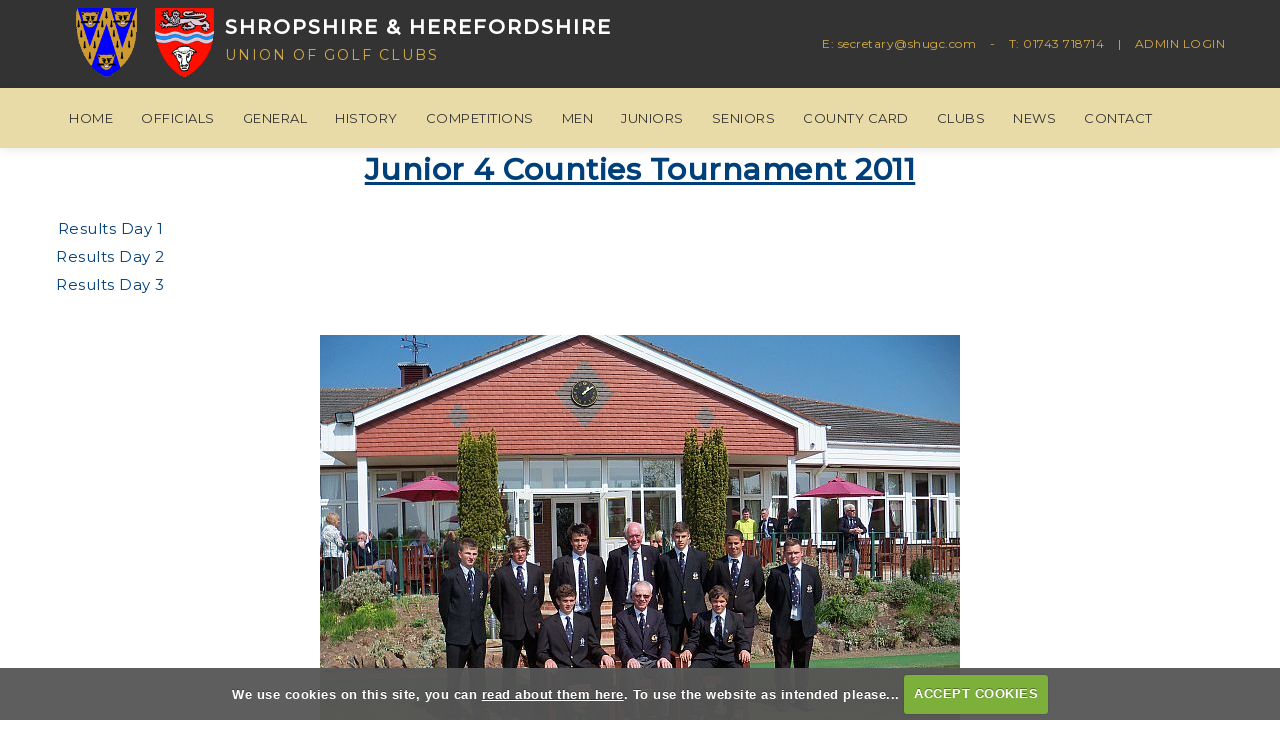

--- FILE ---
content_type: text/html; charset=UTF-8
request_url: https://www.shugc.com/4_counties_tournament_2011_(restored_1)
body_size: 17226
content:

<!DOCTYPE html>
<html lang="en">
<head>
<meta http-equiv="X-UA-Compatible" content="IE=edge" />
<title>4 Counties Tournament 2011 :: Shropshire Herefordshire Union of Golf Clubs</title>


<link href="/styles/bootstrap.1655723398.css" rel="stylesheet" media="screen" type="text/css">
<link href="/styles/bootstrap_common.1655723398.css" rel="stylesheet" media="screen" type="text/css">


<link href="/customcss/styles/shugc.1689087892.css" rel="stylesheet" type="text/css" media="screen">

<link href="/print.1656928773.css" rel="stylesheet" type="text/css" media="print">
<script>
  var deviceType = 'computer';
  </script>
<meta name="viewport" content="width=device-width, initial-scale=1.0">
<!--[if lt IE 9]>
<script src="/javascript/html5shiv.js"></script>
<![endif]-->

<script src="/javascript/jquery.min.js"></script>
  <script src="/javascript/jquery-migrate-1.4.1.min.js"></script><link rel="stylesheet" href="/styles/fa440/css/font-awesome.min.css">
<script src="/javascript/jquery.mb.browser-master/jquery.mb.browser.min.js"></script><script type="text/javascript" src="/javascript/bootstrap.1655723397.js"></script>

<link href="/images/sites/shugc/favicon.ico" type="image/vnd.microsoft.icon" rel="shortcut icon" />

<meta name="revisit-after" content="1 days">
<meta name="robots" content="index,follow">
<meta name="description" content="Shropshire Herefordshire Union of Golf Clubs">
<meta name="keywords" content="Shropshire Herefordshire Union of Golf Clubs">
<meta http-equiv="Content-Type" content="text/html; charset=utf-8">
<meta http-equiv='content-language' content='en'>
<link rel="stylesheet" href="https://cdnjs.cloudflare.com/ajax/libs/animate.css/3.7.0/animate.min.css">
<link href="https://fonts.googleapis.com/css2?family=Montserrat:wght@400;500&display=swap" rel="stylesheet">

<script src="/images/resources/shugc/jquery.jcarousel.js"></script>
<script type="text/javascript">
  $(document).ready(function () {
    $('.body-public .jcarousel').jcarousel({
      items: '.jc-sponsor',
      list: '.news-wrapper',
      animation: 2000,
      wrap: 'circular'
    })
    
    .jcarouselAutoscroll ({
      interval: 3000,
      target: '+=1',
      autostart: true
    })
    ;
    

        $('.jcarousel-pagination')
    .on('jcarouselpagination:active', 'a', function() {
        $(this).addClass('active');
    })
    .on('jcarouselpagination:inactive', 'a', function() {
        $(this).removeClass('active');
    });
    
    
    
    $('.jcarousel-pagination').jcarouselPagination({
        item: function(page) {
            return '<a href="#' + page + '">' + page + '</a>';
        }
    });
    
    //Navigation
        $('.jcarousel-controls .prev').click(function() {
      $('.jcarousel').jcarousel('scroll', '-=1');
    });
    
    $('.jcarousel-controls .next').click(function() {
      $('.jcarousel').jcarousel('scroll', '+=1');
    }); 
  });
  
</script>
<script type="text/javascript" src="/main.js"></script>
    
<script src="/javascript/jquery.cookie.js"></script>
<script src="/javascript/jquery.cookiecuttr.js"></script>
<link href="/styles/cookiecuttr.css" rel="stylesheet" type="text/css" media="screen">
<script type="text/javascript">
$(document).ready(function () {
$.cookieCuttr({
cookieAnalytics: false,
cookiePolicyLink: "/cookie-usage.php",
cookieMessage: 'We use cookies on this site, you can <a href="{{cookiePolicyLink}}" title="read about our cookies">read about them here</a>. To use the website as intended please...',
cookieNotificationLocationBottom: true,
}); });
</script><script type="text/javascript" src="/highslide/highslide.js"></script>
<link rel="stylesheet" type="text/css" href="/highslide/highslide.css" />
<!--[if lt IE 7]>
<link rel="stylesheet" type="text/css" href="/highslide/highslide-ie6.css" />
<![endif]-->

<script type="text/javascript">
hs.registerOverlay({
	overlayId: 'closebutton',
	position: 'top right',
	fade: 2 // fading the semi-transparent overlay looks bad in IE
});

hs.graphicsDir = '/highslide/graphics/';
hs.wrapperClassName = 'borderless';
hs.showCredits = false;
hs.captionEval = 'this.thumb.alt';
hs.dimmingOpacity = 0.65;
hs.addSlideshow({
        // slideshowGroup: 'group1',
        interval: 5000,
        repeat: false,
        useControls: true,
        fixedControls: true,
        overlayOptions: {
                opacity: .6,
                position: 'top center',
                hideOnMouseOut: true
        }
});
// Optional: a crossfade transition looks good with the slideshow
hs.transitions = ['expand', 'crossfade'];
</script><script type='text/javascript'> var layout3 = false; </script>
</head>
<body  class="body-class-4_counties_tournament_2011_restored_1 page-url-4_counties_tournament_2011_restored_1  body-root-home body-nav-current-   body-public  body-contentpage body-inner " >
  
<div style='display:none;'><p><a style='display:none;' href='/extlink.php' rel='nofollow'>More</a></p></div>
  <div id="outerborder"><div id="outleft"></div>
  <div id="container">
  <!--sphider_noindex-->
    <div id="printbanner"><p class="clubname"><span class='clubnametext'>Shropshire and Herefordshire Union of Golf Clubs</span><img src="/images/resources/shugc/just-logo.png" align="right" alt=""></p></div><!-- Default Header Code!--->
<div class="header-wrapper noprint" id="header">
       <div class="navbar navbar-inverse navbar-fixed-top">
      <div class="topBlackBar">
        <div class="container">
           <div class="logoAndTitle">
             <a class="logoLink" href="/"><img src="/images/resources/shugc/new-logo-nobg.png"></a>
             <h1>Shropshire &amp; Herefordshire</h1>
             <h2>Union of Golf Clubs</h2>
           </div><!-- END OF .logoAndTitle -->
           
           <div class="topRightLinks">
             E: <a target="_blank" href="mailto:secretary@shugc.com">secretary@shugc.com</a> <span class="headerSep">-</span> T: 01743 718714 <span class="headerSep">|</span> <a class="headerLogin" href="/login.php">ADMIN LOGIN</a>
             </div><!-- END OF .container -->
           </div><!-- END OF .topRightLinks -->
           
           
         </div><!-- ////////////// ----------- END OF .topBlackBar ----------- //////////////////////////// -->
         
         
	     <div class="navbar-inner">
            
		  <div class="container">               
               <button type="button" data-toggle="collapse" class="menu menu-trigger" data-target=".nav-collapse.collapse" id="hamburger-icon" title="Menu">
	     		  <span class="line line-1"></span>
	     		  <span class="line line-2"></span>
	     		  <span class="line line-3"></span>
	     		</button>
            
                    <div id="myNavbar" class="nav-collapse collapse">
                                            
                            <div id="topmenu">
  <ul id="nav" class="nav"><li class="first nav-level-1 nav-menu-home"><a href="/"><span>Home</span></a></li><li class="moredown dropdown nav-level-1 nav-haslevel-2 nav-menu-officials"><a href="/officials" class="moredown dropdown-toggle" data-toggle="dropdown"><span>Officials</span></a><ul class='dropdown-menu' role='menu' aria-labelledby="dropdownMenu"><li class=" nav-level-2 nav-menu-current_officials"><a href="/current_officials"><span>Current Officials</span></a></li><li class=" nav-level-2 nav-menu-honorary_life_vice-presidents"><a href="/honorary_life_vice-presidents"><span>Honorary Vice-Presidents</span></a></li> </ul></li><li class="moredown dropdown nav-level-1 nav-haslevel-2 nav-menu-general"><a href="/general" class="moredown dropdown-toggle" data-toggle="dropdown"><span>General</span></a><ul class='dropdown-menu' role='menu' aria-labelledby="dropdownMenu"><li class=" nav-level-2 nav-menu-about_shugc"><a href="/about_shugc"><span>About SHUGC</span></a></li><li class=" nav-level-2 nav-menu-constitution-"><a href="/constitution-"><span>Constitution</span></a></li><li class=" nav-level-2 nav-menu-fixtures_and_competition_lists"><a href="/fixtures_and_competition_lists"><span>Fixtures &amp; Competition List</span></a></li> </ul></li><li class="moredown dropdown nav-level-1 nav-haslevel-2 nav-menu-history"><a href="/history" class="moredown dropdown-toggle" data-toggle="dropdown"><span>History</span></a><ul class='dropdown-menu' role='menu' aria-labelledby="dropdownMenu"><li class=" nav-level-2 nav-menu-past_presidents"><a href="/past_presidents"><span>Past Presidents</span></a></li><li class=" nav-level-2 nav-menu-past_captains"><a href="/past_captains"><span>Past Captains</span></a></li> </ul></li><li class="moredown dropdown nav-level-1 nav-haslevel-2 nav-menu-competitions"><a href="/competitions" class="moredown dropdown-toggle" data-toggle="dropdown"><span>Competitions</span></a><ul class='dropdown-menu' role='menu' aria-labelledby="dropdownMenu"><li class=" nav-level-2 nav-menu-the_competitions"><a href="/the_competitions"><span>The Competitions</span></a></li><li class=" nav-level-2 nav-menu-the_entry_forms_and_posters"><a href="/the_entry_forms_and_posters"><span>The Entry Forms and Posters</span></a></li><li class=" nav-level-2 nav-menu-results_and_draw_sheets"><a href="/results_and_draw_sheets"><span>Results and Draw Sheets</span></a></li><li class=" nav-level-2 nav-menu-the_historical_results"><a href="/the_historical_results"><span>The Historical Results</span></a></li> </ul></li><li class="moredown dropdown nav-level-1 nav-haslevel-2 nav-menu-men"><a href="/men" class="moredown dropdown-toggle" data-toggle="dropdown"><span>Men</span></a><ul class='dropdown-menu' role='menu' aria-labelledby="dropdownMenu"><li class=" nav-level-2 nav-menu-county_team_2025"><a href="/county_team_2025"><span>County Team 2025</span></a></li><li class=" nav-level-2 nav-menu-first_team_results_2025"><a href="/first_team_results_2025"><span>First Team Results 2025</span></a></li><li class=" nav-level-2 nav-menu-second_team_results__2025"><a href="/second_team_results__2025"><span>Second Team Results  2025</span></a></li> </ul></li><li class="moredown dropdown nav-level-1 nav-haslevel-2 nav-menu-juniors"><a href="/juniors" class="moredown dropdown-toggle" data-toggle="dropdown"><span>Juniors</span></a><ul class='dropdown-menu' role='menu' aria-labelledby="dropdownMenu"><li class=" nav-level-2 nav-menu-the_juniors"><a href="/the_juniors"><span>The Juniors</span></a></li><li class=" nav-level-2 nav-menu-junior_entry_forms_and_posters"><a href="/junior_entry_forms_and_posters"><span>Junior Entry Forms and Posters</span></a></li><li class=" nav-level-2 nav-menu-golf_nutritional_information"><a href="/golf_nutritional_information"><span>Golf Nutrition, Strength and Conditioning</span></a></li><li class=" nav-level-2 nav-menu-peewee_tour_2025"><a href="/peewee_tour_2025"><span>PeeWee Tour 2025</span></a></li><li class=" nav-level-2 nav-menu-four_counties_2025"><a href="/four_counties_2025"><span>Four Counties 2025</span></a></li><li class=" nav-level-2 nav-menu-junior_news_2025"><a href="/junior_news_2025"><span>Junior News 2025</span></a></li><li class=" nav-level-2 nav-menu-junior_results__2025"><a href="/junior_results__2025"><span>Junior Results  2025</span></a></li><li class=" nav-level-2 nav-menu-juniors_archive"><a href="/juniors_archive"><span>Juniors Archive</span></a></li> </ul></li><li class="moredown dropdown nav-level-1 nav-haslevel-2 nav-menu-seniors"><a href="/seniors" class="moredown dropdown-toggle" data-toggle="dropdown"><span>Seniors</span></a><ul class='dropdown-menu' role='menu' aria-labelledby="dropdownMenu"><li class=" nav-level-2 nav-menu-the_seniors.2025"><a href="/the_seniors.2025"><span>The Seniors.2025</span></a></li><li class=" nav-level-2 nav-menu-seniors_results_2025"><a href="/seniors_results_2025"><span>Seniors Results 2025</span></a></li><li class=" nav-level-2 nav-menu-seniors_news"><a href="/seniors_news"><span>Seniors News</span></a></li><li class=" nav-level-2 nav-menu-seniors_archive"><a href="/seniors_archive"><span>Seniors Archive</span></a></li> </ul></li><li class=" nav-level-1 nav-menu-county_card"><a href="/county_card"><span>County Card</span></a></li><li class="moredown dropdown nav-level-1 nav-haslevel-2 nav-menu-clubs"><a href="/clubs" class="moredown dropdown-toggle" data-toggle="dropdown"><span>Clubs</span></a><ul class='dropdown-menu' role='menu' aria-labelledby="dropdownMenu"><li class=" nav-level-2 nav-menu-member_clubs"><a href="/member_clubs"><span>Member Clubs</span></a></li><li class=" nav-level-2 nav-menu-clubs_login"><a href="/clubs_login"><span>Clubs Login</span></a></li><li class=" nav-level-2 nav-menu-course_rating_in_shugc"><a href="/course_rating_in_shugc"><span>Course Rating in SHUGC</span></a></li> </ul></li><li class=" nav-level-1 nav-menu-news"><a href="/news"><span>News</span></a></li><li class=" nav-level-1 nav-menu-contact"><a href="/contact"><span>Contact</span></a></li><li class=" nav-level-1 nav-menu-members_login"><a href="/members_login"><span>Members Login</span></a></li></ul></div>
                        
                    </div><!-- end of nav-collapse collapse -->
           </div>
         </div>
      </div>
      
                    
</div><!-- end of id header -->
  
  <!-- ///////// ////////////////////////// START OF MAIN CONTENT /////////// //////////////////////////////////////// -->
        <div class="content-wrapper holdsGlobalWrap">
            <div id="globalwrap">
                <!--/sphider_noindex--><div id="global">      <div class="inner-page-wrapper"> 
<div class="inner-slideshow">
    <div class="wysiwyg-editable">
  <h2 style="text-align:center">
    <u>
      <strong>Junior 4 Counties Tournament 2011</strong> 
    </u>
  </h2>
</div>
  </div>
  <div class="inner-content-area">
    <div class="container">
      <div class="subMenu">
        <div class="wysiwyg-editable">
  <table class=" cke_show_border" border="0">
    <tbody>
      <tr>
        <td>
          <a href="uploads/shugc/File/juniors/2011 round 1 results.pdf" data-cke-saved-href="uploads/shugc/File/juniors/2011 round 1 results.pdf">Results&nbsp;Day 1</a>
          <br>
        </td>
      </tr>
      <tr>
        <td>
          <a href="uploads/shugc/File/juniors/2011 round2 results.pdf" data-cke-saved-href="uploads/shugc/File/juniors/2011 round2 results.pdf">Results Day 2</a>
        </td>
      </tr>
      <tr>
        <td>
          <a href="uploads/shugc/File/juniors/2011 round 3 results.pdf" data-cke-saved-href="uploads/shugc/File/juniors/2011 round 3 results.pdf">Results Day 3</a>
        </td>
      </tr>
    </tbody>
  </table>
  <p>
    <br>
  </p>
  <p>
    <img src="images/thumbs/sites/shugc/640x640/0/001fc.JPG" alt="" data-cke-saved-src="images/thumbs/sites/shugc/640x640/0/001fc.JPG" class="size:large">
  </p>
  <p>
    <img src="images/thumbs/sites/shugc/640x640/0/005fc.JPG" alt="" data-cke-saved-src="images/thumbs/sites/shugc/640x640/0/005fc.JPG" class="size:large">
  </p>
      <img src="images/thumbs/sites/shugc/640x640/0/007fc.JPG" alt="" data-cke-saved-src="images/thumbs/sites/shugc/640x640/0/007fc.JPG" class="size:large">
      <br>
      <br>
</div>
      </div>
      <div class="inner-title">
        <div class="wysiwyg-editable">
  <h1>
    <br>
  </h1>
</div>
      </div>
      <div class="inner-full-width">
        <div class="wysiwyg-editable">
  <p>
    <br>
  </p>
</div>
      </div>
    </div>
  </div>
</div>
              <div class="public-footer">
      <div class="wysiwyg-editable"></div>
</div>                                            <div id="closebutton" class="highslide-overlay closebutton" onclick="return hs.close(this)" title="Close"></div><br style='clear:both;'><br style="clear:both;display:none;"></div><div id="printfooter"><br><img src="/images/resources/shugc/just-logo.png" style="float:left;" class="footerClubLogo"><br><p class=\"para\" style=\"text-align:center;\">Created by intelligentgolf version 10.1.2.<br><br></div></div></div></div>
<!-- end of closing 2 divs already in admin panel .container and #globalwrap-->

<div class="footer">
  <div class="container">
    <div class="row-fluid">
	
       <div class="span12">
         &copy; 2026 Shropshire &amp; Herefordshire Union of Golf Clubs<span class="footerSep">.</span> All Rights Reserved.<br />
	   
	   
	   
         <a class="igLogo" target="_blank" href="https://www.intelligentgolf.co.uk/"><img src="/images/darkbg_ig_logo.png" /></a>
                 <!-- USE EITHER /images/darkbg_ig_logo.png or /images/lightbg_ig_logo.png -->
	   </div>
	   
    </div>
  </div>
</div></div></div>
<div id="outright"></div></div>
<!-- Google tag (gtag.js) -->
<script async src="https://www.googletagmanager.com/gtag/js?id=G-RJ2RN1K9FT"></script>
<script>
  window.dataLayer = window.dataLayer || [];
  function gtag(){dataLayer.push(arguments);}
  gtag("js", new Date());

  gtag("config", "G-RJ2RN1K9FT", {
    "cookie_flags": "max-age=7200;secure;samesite=none",
    "auth": "Not Logged In",
    "userLevel": "Not Logged In",
    "memberType": "Not Logged In"
  });</script></body></html>

--- FILE ---
content_type: text/css;charset=UTF-8
request_url: https://www.shugc.com/customcss/styles/shugc.1689087892.css
body_size: 79937
content:
/* ////////////////////////// GENERAL STYLES AIMED MAINLY AT MEMBER'S AREA  ////////////////////////////////// */
* {
  box-sizing: border-box;
}
#outerborder {
  overflow-x: hidden;
  overflow-y: hidden;
}
body {
  padding: 0;
  margin: 0;
  font-family: 'Montserrat', sans-serif;
  color: #333;
  font-size: 15px;
  line-height: 26px;
  letter-spacing: 0.5px;
  background: #fff;
}
h1,
h2,
h3,
h4,
h5,
h6 {
  font-family: 'Montserrat', sans-serif;
  color: #555;
  font-weight: normal;
  line-height: normal;
  letter-spacing: 0.5px;
}
a:link,
a:visited {
  color: #003f7a;
  outline: 0;
  text-decoration: none;
}
a:hover,
a:active,
a:focus {
  color: #1565b0;
  outline: 0;
}
#container {
  min-height: calc(100vh - 50px);
}
@media (max-width: 767px) {
  #container {
    min-height: calc(100vh - 95px);
  }
}
/* /////////////// /// //////////  .inPageContent ONLY styles ///////// ///////////// //// */
.inPageContent {
  color: #fff;
  padding: 80px 0;
}
@media (max-width: 979px) {
  .inPageContent {
    padding: 40px 0;
  }
}
@media (max-width: 767px) {
  .inPageContent {
    padding: 40px 20px;
  }
}
@media (max-width: 767px) {
  .inPageContent .sidebar {
    margin-top: 60px;
  }
}
@media (min-width: 768px) and (max-width: 979px) {
  .inPageContent .container {
    width: auto;
  }
}
.inPageContent h1,
.inPageContent h2,
.inPageContent h3,
.inPageContent h4,
.inPageContent h5,
.inPageContent h6 {
  color: #fff;
}
.inPageContent h5 {
  display: inline-block;
}
@media (max-width: 480px) {
  .inPageContent h5 {
    display: block;
  }
}
.inPageContent h6 {
  display: inline-block;
}
@media (max-width: 480px) {
  .inPageContent h6 {
    display: block;
  }
}
.inPageContent a:link,
.inPageContent a:visited {
  color: #003f7a;
}
.inPageContent a:hover,
.inPageContent a:active,
.inPageContent a:focus {
  color: #1565b0;
}
.inPageContent hr {
  border-top: 1px solid #efefef;
  border-bottom: none;
}
.inPageContent table {
  width: 100%;
  margin-bottom: 30px;
  text-align: center;
}
@media (max-width: 480px) {
  
  .inPageContent table {display: block; overflow-x: auto;}
  .inPageContent table td {min-width: 180px;}
}
  
  
.inPageContent table td {
  border: 1px dotted #b8b5b5;
  padding: 5px;
}
@media (max-width: 480px) {
  .inPageContent table td {
    padding: 5px 10px;
    letter-spacing: 0;
  }
}
.inPageContent table th {
  border: 1px dotted #efefef;
  font-weight: normal;
  padding: 10px 0;
}
@media (min-width: 768px) {
  .inPageContent .span12 form fieldset#thankyou {
    padding: 20px 60px;
  }
}
.inPageContent form .customFormLine {
  color: #333;
  position: relative;
}
.inPageContent form .customFormLine input,
.inPageContent form .customFormLine textarea {
  width: 100%;
  margin-bottom: 20px;
  background: #efefef;
}
.inPageContent form .customFormLine input[type="checkbox"] {
  width: auto;
  height: auto;
}
.inPageContent form .customFormLine input {
  height: 35px;
}
.inPageContent form .customFormLine textarea {
  height: 100px;
}
.inPageContent form .customFormLine label,
.inPageContent form .customFormLine .radioLabel {
  color: #333;
}
.inPageContent form .customFormLine label.customnoformat {
  display: none;
}
.inPageContent form .customFormRadioItem {
  width: auto;
  height: auto;
  margin-top: 0;
  margin-bottom: 0;
  margin-right: 15px;
  display: inline-block;
  padding: 5px;
  margin-bottom: 20px;
}
.inPageContent form .customFormRadioItem input {
  width: auto;
  height: auto;
  margin-top: 16px;
  margin-right: 5px;
}
.inPageContent form .ui-datepicker-trigger {
  position: absolute;
  right: 20px;
  top: -5px;
}
.inPageContent h5 a:link,
.inPageContent h5 a:visited,
.inPageContent form input[type="submit"],
.inPageContent .map_popup_form input[type=submit] {
  display: inline-block;
  background: #003f7a;
  color: #fff;
  border: 1px solid;
  text-transform: uppercase;
  padding: 10px 18px;
  margin: 15px 5px;
  font-size: 14px;
  -webkit-transition: all 0.5s ease-in-out;
  -moz-transition: all 0.5s ease-in-out;
  transition: all 0.5s ease-in-out;
  font-family: 'Montserrat', sans-serif;
}
.inPageContent h5 a:link:hover,
.inPageContent h5 a:visited:hover,
.inPageContent form input[type="submit"]:hover,
.inPageContent .map_popup_form input[type=submit]:hover {
  -webkit-border-radius: 10px;
  -moz-border-radius: 10px;
  border-radius: 10px;
}
@media (max-width: 480px) {
  .inPageContent h5 a:link,
  .inPageContent h5 a:visited,
  .inPageContent form input[type="submit"],
  .inPageContent .map_popup_form input[type=submit] {
    margin: 7px 0;
  }
}
.inPageContent h6 a:link,
.inPageContent h6 a:visited {
  background: #d9ad42;
  color: #fff;
  border: 1px solid #d9ad42;
  display: inline-block;
  text-transform: uppercase;
  padding: 10px 18px;
  margin: 15px 5px;
  font-size: 14px;
  -webkit-transition: all 0.5s ease-in-out;
  -moz-transition: all 0.5s ease-in-out;
  transition: all 0.5s ease-in-out;
  font-family: 'Montserrat', sans-serif;
}
.inPageContent h6 a:link:hover,
.inPageContent h6 a:visited:hover {
  -webkit-border-radius: 10px;
  -moz-border-radius: 10px;
  border-radius: 10px;
}
@media (max-width: 480px) {
  .inPageContent h6 a:link,
  .inPageContent h6 a:visited {
    margin: 7px 0;
  }
}
/* /////////////// /// //////////  .subMenu ONLY styles ///////// ///////////// //// */
.subMenu {
  border-bottom: 1px solid #c6c6c6;
  text-align: center;
  padding: 5px;
}
@media (max-width: 480px) {
  .subMenu {
    padding: 10px;
  }
}
.subMenu ul {
  margin: 0;
}
.subMenu .menu-section h2 {
  display: none;
}
.subMenu .menu-section li {
  list-style-type: none;
  display: inline;
  text-transform: uppercase;
  font-size: 14px;
}
.subMenu .menu-section li::after {
  content: '-';
  padding: 0 7px;
  color: #333;
}
@media (max-width: 480px) {
  .subMenu .menu-section li::after {
    display: none;
  }
}
.subMenu .menu-section li:last-child:after {
  display: none;
}
.subMenu .menu-section li.current a {
  color: #d9ad42;
}
.subMenu .menu-section li a {
  margin: 10px;
  text-decoration: none;
  display: inline-block;
  color: #333;
}
.subMenu .menu-section li a:hover {
  color: #d9ad42;
}
@media (max-width: 480px) {
  .subMenu .menu-section li a {
    margin: 10px;
    display: block;
    border: 1px solid #c6c6c6;
    padding: 10px;
  }
}
/* /////////////// /// //////////  .sliderHolder + captions/scroll/navs etc styles ///////// ///////////// //// */
.sliderHolder {
  position: relative;
  margin-top: 150px;
}
@media (max-width: 979px) {
  .sliderHolder {
    margin-top: 0;
  }
}
/*.sliderHolder:after {
  display: block;
  position: absolute;
  background-image: linear-gradient(to bottom, rgba(255, 255, 255, 0) 0, #000 100%);
  height: 250px;
  width: 100%;
  content: '';
  bottom: 0;
  z-index: 9;
}*/
.sliderHolder.innerSliderHolder:after {
  height: 100px;
}
.sliderHolder .galleryInner,
.sliderHolder .galleryInner img {
  width: 100vw !important;
  height: auto !important;
  max-width: 100%;
  object-fit: cover;
  max-height: calc(100vh - 150px);
  min-height: 450px;
}
@media (max-width: 1199px) {
  .sliderHolder .galleryInner,
  .sliderHolder .galleryInner img {
    height: auto !important;
  }
}
.sliderHolder.innerSliderHolder .galleryInner,
.sliderHolder.innerSliderHolder .galleryInner img {
  height: auto !important;
  min-height: 250px;
  object-fit: cover;
}
.sliderHolder .nivo-directionNav {
  display: none !important;
}
.sliderHolder .nivo-controlNav-Wrapper {
  z-index: 10;
  font-size: 0;
  padding-right: 30px;
}
.sliderHolder .nivo-controlNav-Wrapper .nivo-controlNav {
  text-align: right;
}
@media (max-width: 979px) {
  .sliderHolder .nivo-controlNav-Wrapper {
    display: none !important;
  }
}
.sliderHolder .nivo-controlNav-Wrapper a {
  -webkit-border-radius: 50%;
  -moz-border-radius: 50%;
  -ms-border-radius: 50%;
  border-radius: 50%;
  background: #ddd;
  border: none;
  width: 8px;
  height: 8px;
  margin: 3px;
}
.sliderHolder .nivo-controlNav-Wrapper a.active {
  background: #fff;
  width: 10px;
  height: 10px;
}
.sliderHolder .nivo-caption {
  left: 50%;
  top: 50%;
  bottom: auto;
  width: auto;
  height: auto;
  transform: translate(-50%, -50%);
  background: rgba(255, 255, 255, 0.75);
  text-align: center;
  opacity: 1;
}
@media (max-width: 480px) {
  .sliderHolder .nivo-caption {
    width: 80%;
  }
}
.sliderHolder .nivo-caption h4 {
  font-size: 18px;
  line-height: 30px;
  padding: 0 20px;
}
@media (max-width: 767px) {
  .sliderHolder .nivo-caption h4 {
    font-size: 16px;
    line-height: 24px;
  }
}
/* //////// ///////////////////   carousel STYLES  ///////// //// ////////////////// ////  */
@media (max-width: 1240px) {
  .andyCarousel {
    padding: 0 40px 0 50px;
  }
}
.andyCarousel .jcarousel-wrapper {
  position: relative;
}
@media (min-width: 481px) {
  .andyCarousel .jcarousel-wrapper {
    padding-left: 30px;
    padding-right: 30px;
  }
}
.andyCarousel .jcarousel-wrapper .jcarousel {
  position: relative;
  overflow: hidden;
}
@media (max-width: 480px) {
  .andyCarousel .jcarousel-wrapper .jcarousel {
    width: 180px;
    margin: 0 auto;
  }
}
@media (max-width: 480px) {
  .andyCarousel .jcarousel-wrapper .jcarousel div {
    width: 180px;
    height: 140px;
    display: table-cell;
    vertical-align: middle;
  }
}
.andyCarousel .jcarousel-wrapper .jcarousel img {
  display: block;
  max-width: 100%;
  height: auto;
  padding: 20px 30px;
  margin: 0 auto;
}
@media (max-width: 480px) {
  .andyCarousel .jcarousel-wrapper .jcarousel img {
    padding: 20px 10px;
  }
}
.andyCarousel .jcarousel-wrapper .jcarousel ul {
  width: 10000em;
  position: relative;
  list-style: none;
  margin: 0;
  padding: 0;
}
.andyCarousel .jcarousel-wrapper .jcarousel li {
  float: left;
}
.andyCarousel .jcarousel-wrapper a.jcarouselControls {
  font-size: 48px;
  position: absolute;
  left: 0;
  top: 50%;
  transform: translatey(-50%);
}
@media (max-width: 480px) {
  .andyCarousel .jcarousel-wrapper a.jcarouselControls {
    left: -20px;
  }
}
.andyCarousel .jcarousel-wrapper a.jcarouselControls.jcarousel-control-next {
  right: 0;
  left: auto;
}
@media (max-width: 480px) {
  .andyCarousel .jcarousel-wrapper a.jcarouselControls.jcarousel-control-next {
    right: -20px;
  }
}
.php-ckeditor .logoRow,
.php-ckeditor .logoRowInnerPage {
  margin-top: 40px;
}
.php-ckeditor .jcarousel-wrapper .jcarousel {
  overflow: visible;
}
.php-ckeditor .jcarousel-wrapper .jcarousel ul {
  width: 100%;
}
.php-ckeditor .jcarousel-wrapper a.jcarouselControls {
  display: none;
}
/* ////////// ///////////////////////  HOLE TOUR MENU STYLES /////////////// ////////////////////  */
.holeNavigationRow {
  background: rgba(51, 51, 51, 0.85);
  position: absolute;
  margin-top: -60px;
  z-index: 10;
}
@media (max-width: 767px) {
  .holeNavigationRow {
    margin-top: 0;
    position: relative;
    padding: 10px;
  }
}
.holeNavigationRow .menu-section h2 {
  display: none;
}
.holeNavigationRow .holeNavigation {
  text-align: center;
  padding: 10px;
}
.holeNavigationRow .holeNavigation .menu-section {
  display: inline-block;
  position: relative;
  width: auto;
  margin: 0 auto;
  text-align: center;
}
.holeNavigationRow .holeNavigation .menu-section ul {
  margin: 0;
}
.holeNavigationRow .holeNavigation .menu-section ul li {
  list-style-type: none;
  display: inline;
}
.holeNavigationRow .holeNavigation .menu-section ul li a {
  color: #fff;
  text-transform: uppercase;
  display: inline-block;
  padding: 7px 0;
  font-weight: normal;
  font-size: 18px;
  text-decoration: none;
  margin: 0;
}
@media (max-width: 767px) {
  .holeNavigationRow .holeNavigation .menu-section ul li a {
    display: inline-block;
    width: 35px;
    float: left;
    margin: 5px;
    padding: 7px;
    background: rgba(65, 65, 65, 0.8);
    color: #fff;
  }
}
.holeNavigationRow .holeNavigation .menu-section ul li a:hover {
  color: #d9ad42;
}
@media (max-width: 767px) {
  .holeNavigationRow .holeNavigation .menu-section ul li a:hover {
    background: #d9ad42;
    color: #fff;
  }
}
.holeNavigationRow .holeNavigation .menu-section ul li a:before {
  content: "-";
  padding: 0 10px;
  color: #fff;
}
@media (min-width: 768px) and (max-width: 1199px) {
  .holeNavigationRow .holeNavigation .menu-section ul li a:before {
    padding: 0 5px;
  }
}
@media (max-width: 767px) {
  .holeNavigationRow .holeNavigation .menu-section ul li a:before {
    display: none;
  }
}
.holeNavigationRow .holeNavigation .menu-section ul li:first-child a:before {
  display: none;
}
.holeNavigationRow .holeNavigation .menu-section ul li.current a {
  color: #d9ad42;
}
@media (max-width: 767px) {
  .holeNavigationRow .holeNavigation .menu-section ul li.current a {
    background: rgba(65, 65, 65, 0.8);
  }
}
@media (max-width: 767px) {
  .holeNavigationRow .holeNavigation .menu-section ul li:nth-child(10) a {
    clear: left;
  }
}
@media (max-width: 480px) {
  .holeNavigationRow .holeNavigation .menu-section ul li:nth-child(10) a {
    clear: none;
  }
}
@media (max-width: 480px) {
  .holeNavigationRow .holeNavigation .menu-section ul li:nth-child(7) a,
  .holeNavigationRow .holeNavigation .menu-section ul li:nth-child(13) a {
    clear: left;
  }
}
/* ////////// ///////////////////////  HOLE STAT STYLES /////////////// ////////////////////  */
.holeStats {
  margin: 20px 0;
}
@media (max-width: 767px) {
  .holeStats {
    margin: 10px auto;
    text-align: left;
    display: inline-block;
  }
}
.holeStats .statContainer {
  display: inline-block;
  margin: 10px;
  text-transform: uppercase;
}
@media (max-width: 767px) {
  .holeStats .statContainer {
    margin: 10px;
    display: block;
  }
}
.holeStats .statContainer .statCircle {
  height: 15px;
  width: 15px;
  -webkit-border-radius: 50%;
  -moz-border-radius: 50%;
  -ms-border-radius: 50%;
  border-radius: 50%;
  border: 1px solid #b8b8b8;
  display: inline-block;
  font-size: 0px;
  line-height: 20px;
}
.holeStats .statContainer .statCircle.whiteCircle {
  background: #fff;
}
.holeStats .statContainer .statCircle.yellowCircle {
  background: #fff000;
}
.holeStats .statContainer .statCircle.blueCircle {
  background: #0060ff;
}
.holeStats .statContainer .statCircle.redCircle {
  background: #ff0000;
}
/* //////// ///////////////////   .addressFooter STYLES  ///////// //// ////////////////// ////  */
.addressFooter {
  padding: 40px 20px 50px 20px;
  text-align: center;
  background: #333;
  color: #fff;
}
.addressFooter .footerLogo img {
  width: 40px;
  margin-bottom: 15px;
}
.content-wrapper .addressFooter h1 {
  color: #fff;
  font-size: 15px;
  font-weight: bold;
  text-transform: uppercase;
  line-height: 25px;
}
@media (max-width: 480px) {
  .addressFooter h1 {
    font-size: 13px;
  }
}
.addressFooter .telephoneAndMail a {
  color: #d9ad42;
}
.addressFooter .telephoneAndMail a:hover {
  color: #fff;
}
@media (max-width: 480px) {
  .addressFooter .telephoneAndMail {
    font-size: 13px;
  }
}
.addressFooter .footerSep {
  margin: 0 10px;
}
@media (max-width: 979px) {
  .addressFooter .footerSep {
    font-size: 0;
    line-height: 0;
    display: block;
  }
}
@media (max-width: 767px) {
  .addressFooter .commaSep {
    font-size: 0;
    line-height: 0;
    display: block;
  }
}
/* //////// ///////////////////   .footer STYLES  ///////// //// ////////////////// ////  */
.footer {
  background: #00407a;
  color: #fff;
  font-size: 0.8em;
  height: 95px;
  line-height: 28px;
  padding-top: 10px;
  text-align: center;
}
@media (max-width: 767px) {
  .footer {
    text-align: center;
    height: 95px;
    line-height: 22px;
    padding: 10px 5px 2px 5px;
  }
}
.footer a.igLogo img {
  width: 85px;
  float: none;
}
@media (max-width: 767px) {
  .footer a.igLogo img {
    float: none;
  }
}
@media (max-width: 767px) {
  .footer .footerSep {
    font-size: 0;
    line-height: 0;
    display: block;
  }
}
/* //////// ///////////////////   inPageContent gallery and slider STYLES  ///////// //// ////////////////// ////  */
.inPageContent #gallery div.ss-controls .play,
.inPageContent div#thumbs div.top,
.inPageContent #gallery div.caption-container,
.inPageContent #gallery div.controls {
  display: none;
}
.inPageContent #gallery div.slideshow img {
  border: none;
}
.inPageContent #gallery div.slideshow span.image-wrapper {
  width: 100%;
}
@media (min-width: 768px) {
  .inPageContent .span12 #thumbs {
    width: 750px !important;
    margin: 0 auto;
    float: none;
  }
}
.inPageContent .span12 #gallery {
  max-width: 750px;
  margin: 0 auto;
}
.inPageContent #thumbs ul.thumbs li.selected a.thumb {
  background: none;
}
.inPageContent #thumbs a.thumb {
  padding: 0;
  border: none;
  position: relative;
  -webkit-transition: all 0.5s ease-in-out;
  -moz-transition: all 0.5s ease-in-out;
  transition: all 0.5s ease-in-out;
}
.inPageContent .pull-right.gallery-image,
.inPageContent .pull-left.gallery-thumbs {
  width: 100%;
}
.inPageContent .pull-left.gallery-thumbs {
  margin-left: 0;
  margin-top: 0;
}
.inPageContent div#thumbs div.bottom {
  margin-top: 22px;
  float: left;
}
.inPageContent div.pagination span.current {
  background-color: rgba(65, 65, 65, 0.8);
  border-color: rgba(65, 65, 65, 0.8);
}
.inPageContent ul.thumbs img {
  margin: 0;
}
.inPageContent div.pagination a,
.inPageContent div.pagination span.current,
.inPageContent div.pagination span.ellipsis {
  margin-right: 8px;
}
.inPageContent div.pagination a:hover {
  background-color: #404242;
}
.inPageContent .galleryWrapper.galleryWrapperNivo {
  position: relative;
  margin-bottom: 30px;
}
@media (min-width: 768px) {
  .inPageContent .galleryWrapper.galleryWrapperNivo {
    max-width: 750px;
    margin: 0 auto;
  }
}
.inPageContent .galleryInner.nivoInner.nivoSlider,
.inPageContent .galleryInner.nivoInner.nivoSlider img {
  max-width: 100%;
  width: 100% !important;
  height: auto !important;
}
.inPageContent .nivo-controlNav-Wrapper {
  position: absolute;
  width: 100px;
  bottom: 10px;
  left: auto;
  right: 10px;
  z-index: 9;
}
@media (max-width: 767px) {
  .inPageContent .nivo-controlNav-Wrapper {
    display: none !important;
  }
}
.inPageContent .nivo-controlNav a {
  background: #eaeaea;
  width: 10px;
  height: 10px;
  -webkit-border-radius: 50%;
  -moz-border-radius: 50%;
  -ms-border-radius: 50%;
  border-radius: 50%;
  margin: 3px;
}
.inPageContent .nivo-controlNav a.active {
  background: #ffa737;
}
.inPageContent .nivo-directionNav {
  display: none !important;
}
.inPageContent .nivo-caption {
  left: 50%;
  top: 50%;
  bottom: auto;
  width: auto;
  height: auto;
  transform: translate(-50%, -50%);
  background: rgba(255, 255, 255, 0.85);
  text-align: center;
  opacity: 1;
}
@media (max-width: 480px) {
  .inPageContent .nivo-caption {
    width: 80%;
  }
}
.inPageContent .nivo-caption h4 {
  font-size: 18px;
  line-height: 30px;
  padding: 0 20px;
  color: #333;
  font-family: 'Montserrat', sans-serif;
}
@media (max-width: 767px) {
  .inPageContent .nivo-caption h4 {
    font-size: 16px;
    line-height: 24px;
  }
}
/* //////// ///////////////////   navbar standard styles  ///////// //// ////////////////// ////  */
#header .navbar {
  margin-bottom: 0;
}
#header .navbar-inner {
  background: #ffffff;
  border: none;
  min-height: 60px;
}
#header .navbar-inner .container {
  position: relative;
}
@media (max-width: 767px) {
  #header .navbar-inner .container {
    padding-left: 20px;
    padding-right: 20px;
  }
}
@media (min-width: 980px) {
  #header .navbar-inner #nav {
    left: 20px;
  }
}
@media (max-width: 979px) {
  #header .navbar-inner #nav {
    margin-top: 90px;
  }
}
@media (min-width: 980px) {
  #header .navbar-inner #nav li.nav-level-1.nav-menu-admin_login {
    display: none;
  }
}
#header .navbar-inner #nav li.dropdown .dropdown-toggle {
  background-color: transparent;
}
@media (max-width: 979px) {
  #header .navbar-inner #nav li.dropdown .dropdown-toggle {
    background: #333333 url("https://cheshireunion.designmode.intelligentgolf.co.uk/images/resources/cheshireunion/menuDownToggle2.png") right 15px center no-repeat;
  }
}
@media (max-width: 979px) {
  #header .navbar-inner #nav li.dropdown.open .dropdown-toggle {
    background: #333333 url("https://cheshireunion.designmode.intelligentgolf.co.uk/images/resources/cheshireunion/menuUpToggle.png") right 15px center no-repeat;
  }
}
#header .navbar-inner #nav li a {
  color: #333;
  padding: 20px 14px;
  text-transform: uppercase;
  font-size: 13px;
  text-shadow: none;
}
@media (min-width: 980px) and (max-width: 1199px) {
  #header .navbar-inner #nav li a {
    letter-spacing: 0.2px;
    padding: 20px 12px;
  }
}
@media (max-width: 979px) {
  #header .navbar-inner #nav li a {
    background: #333333;
    margin: 10px;
    padding: 12px !important;
    color: #fff;
  }
}
#header .navbar-inner #nav li a:hover {
  color: #d9ad42;
}
#header .navbar-inner #nav li .dropdown-menu {
  margin: 0;
  margin-top: 2px;
  background-color: rgba(65, 65, 65, 0.8);
  border: none;
  -webkit-border-top-right-radius: 0;
  -webkit-border-bottom-right-radius: 4px;
  -moz-border-radius-topright: 0;
  -moz-border-radius-bottomright: 4px;
  border-top-right-radius: 0;
  border-bottom-right-radius: 4px;
  -webkit-border-top-left-radius: 0;
  -moz-border-radius-topleft: 0;
  border-top-left-radius: 0;
  -webkit-box-shadow: none;
  -moz-box-shadow: none;
  box-shadow: none;
  opacity: 0;
  pointer-events: none;
  -webkit-transition: all 0.5s ease-in-out;
  -moz-transition: all 0.5s ease-in-out;
  transition: all 0.5s ease-in-out;
}
@media (min-width: 980px) {
  #header .navbar-inner #nav li .dropdown-menu:after {
    border-bottom: 6px solid #333333;
  }
}
@media (min-width: 980px) {
  #header .navbar-inner #nav li .dropdown-menu {
    display: block;
  }
}
@media (max-width: 979px) {
  #header .navbar-inner #nav li .dropdown-menu {
    margin: 0 20px 0 20px;
    background: none;
  }
}
#header .navbar-inner #nav li .dropdown-menu a {
  padding: 8px 12px;
  border-bottom: 1px dotted #0b0b1d;
  color: #fff;
  text-shadow: none;
}
@media (max-width: 979px) {
  #header .navbar-inner #nav li .dropdown-menu a {
    color: #fff;
  }
}
#header .navbar-inner #nav li .dropdown-menu a:hover {
  color: #d9ad42;
}
@media (min-width: 980px) {
  #header .navbar-inner #nav li .dropdown-menu a:hover {
    background: none;
  }
}
#header .navbar-inner #nav li .dropdown-menu li:last-child a {
  border: none;
}
#header .navbar-inner #nav li.open > .dropdown-menu {
  pointer-events: auto;
  opacity: 1;
}
#header .navbar-inner #nav li.current > a,
#header .navbar-inner #nav li.active > a {
  color: #d9ad42;
}
#header .navbar-inner #nav li.active.open > a {
  color: #333;
}
#header .navbar-inner #nav li.nav-menu-information ul li:nth-last-child(2) a {
  border: none;
}
#header .navbar-inner .logoLink {
  position: absolute;
  left: 0;
  width: 60px;
  z-index: 9;
}
@media (max-width: 979px) {
  #header .navbar-inner .logoLink {
    left: 50%;
    transform: translatex(-50%);
  }
}
#header .navbar-inner #hamburger-icon {
  outline: 0;
  position: absolute;
  right: 15px;
  top: 10px;
  background-color: transparent;
  z-index: 100;
  width: 60px;
  color: #333;
  border: none;
  text-transform: uppercase;
  border-radius: 0;
}
@media (min-width: 980px) {
  #header .navbar-inner #hamburger-icon {
    display: none;
  }
}
@media (max-width: 767px) {
  #header .navbar-inner #hamburger-icon {
    right: 25px;
  }
}
#header .navbar-inner #hamburger-icon .line {
  display: block;
  background: #333;
  height: 3px;
  margin: 5px;
  right: 18px;
  border-radius: 0px;
  -webkit-transition: all 0.5s ease-in-out;
  -moz-transition: all 0.5s ease-in-out;
  transition: all 0.5s ease-in-out;
}
#header .navbar-inner #hamburger-icon .line.line-1 {
  margin-top: 3px;
}
@media (min-width: 980px) {
  .body-public #header #nav {
    left: 0;
  }
}
.body-public #header li.nav-level-1.nav-menu-twitter_link a:after {
  content: '\f099';
  font-family: 'FontAwesome';
  position: absolute;
  right: 10px;
  top: 50%;
  transform: translatey(-50%);
}
.body-public #header li.nav-level-1.nav-menu-twitter_link a:after:hover {
  color: #d9ad42;
}
@media (max-width: 979px) {
  .body-public #header li.nav-level-1.nav-menu-twitter_link a:after {
    position: relative;
    margin-left: 10px;
  }
}
/* //////// ///////////////////   system pages no need to touch  ///////// //// ////////////////// ////  */
.hcapsig {
  word-wrap: break-word;
}
/*  styles moved from custom css zashtoto ne sa pipani*/
.forceFullWidth {
  position: relative;
  width: 100vw !important;
  left: 50%;
  right: 50%;
  margin-left: -50vw;
  margin-right: -50vw;
}
.body-public span.customFormRadioItem + br {
  display: none;
}
/* Google Map Styles */
div#map_container {
  width: 100% !important;
  height: 550px !important;
  color: #333;
}
a#map_to_here_button:hover,
a#map_from_here_button:hover {
  color: #d9ad42;
}
.gm-style .gm-style-iw-c {
  line-height: 24px !important;
  border-top: 10px solid #ffffff !important;
}
#globalwrap .map_popup_form input[type=text] {
  height: 35px !important;
}
.gm-style-iw-d {
  padding: 0 5px !important;
}
/* //// ///// MIN WIDTH 980 ///// //// ///////  */
@media (min-width: 980px) {
  #globalwrap {
    padding-top: 0;
  }
}
/* ///// //// MIN WIDTH 768 /// ////////// /   */
@media (min-width: 768px) {
  .moveRight768AndAbove {
    float: right !important;
  }
  .removeMarginLeft768AndAbove {
    margin-left: 0 !important;
  }
}
/* end of styles moved from custom css */
.inPageContent .span12 form .customFormLine input,
.inPageContent .span12 form .customFormLine textarea {
  text-align: center;
}
#date_form .picker input {
  cursor: pointer;
  padding: 3px;
  margin-right: 15px !important;
}
img.ui-datepicker-trigger {
  position: absolute;
  right: 20px;
  top: 0;
}
#header .navbar-inverse .nav li.nav-menu-information .dropdown-menu > li:nth-last-child(2) > a {
  border-bottom: none;
}
.body-root-information #global .container {
  max-width: 100%;
}
body[class^="body-class-setcoursestatuscourseid"] {
  word-break: break-word;
}
#statusform textarea {
  max-width: 100%;
}
.body-public .tipForm form input[type="submit"] {
  letter-spacing: 0;
  font-size: 12px;
  padding: 5px 10px;
}
.cluetip-jtip #cluetip-inner {
  overflow: hidden;
}
.php-ckeditor .inPageContent td {
  border: 2px solid #1a4267 !important;
}
.body-class-visitorbooking.body-public img.ui-datepicker-trigger {
  top: 0;
  right: 20px;
  position: absolute;
}
.body-class-visitorbooking.body-public #date_form .picker input[type=text] {
  margin-right: 20px;
}
.hcapsig .dropdown-menu {
  background-color: #dedfde;
}
div#cluetip {
  /*width: auto !important; this was causing a shadow on Wells visitor booking pop up but needed on previous sites */
}
.cc-cookies {
  width: 100% !important;
}
.body-root-home #latestcomp img[height="16"],
img[height="14"] {
  margin-left: 7px;
  margin-top: -3px;
}
.php-search input#string {
  height: 40px;
}
.php-messages .well-large {
  padding: 0px;
}
.php-halloffame h1 {
  font-size: 24px;
  border-bottom: 1px dotted;
  padding-bottom: 20px;
}
.php-roundmgmt .dateperiods {
  /* float:none; THIS WAS CAUSING OVERLAPPING ON SMALL SCREEN PAGE FOR ROUNDMGMT */
}
.php-roundmgmt #globalwrap {
  overflow: scroll;
}
#login fieldset {
  padding: 0;
  margin: 0;
  border: 0;
  display: inline-block;
  transform: translateX(-90px);
}
.php-hcaprecord #global {
  overflow: scroll;
}
#latestcomp,
#upcomingcomps,
#previouscomps,
#fpmessagediv,
#admin_dash,
.announcements,
#myupcoming,
#myteetimes,
.news,
.members-mobile-scoreentry,
#halloffame {
  border: 2px solid #b99863;
  background: rgba(255, 255, 255, 0.8);
}
.teetimesholder th,
#memteetimes th,
.teetimesholder thead tr {
  border: #706862 1px solid;
}
table.teetimesholder td {
  border-right: 1px #294761 solid;
}
#memteetimes {
  border: 1px #706862 solid;
}
#memteetimes td {
  border-left: #706862 1px solid !important;
  border-bottom: #706862 1px solid !important;
}
#memteetimes tbody tr {
  border-bottom: #706862 1px solid !important;
}
#global .tabs ul {
  background: #706862 !important;
}
#globalwrap .adminWrapper table.admin thead th,
#globalwrap .adminWrapper table.admin thead td {
  color: white!important;
}
.inner-page .container {
  background: none;
  margin-left: -20px;
}
.body-root-roundmgmt\.php #ui-datepicker-div {
  display: none;
}
.gr-textarea-btn {
  display: none;
}
#closebutton + br {
  display: none !important;
}
.nav .nav-menu-login\.php {
  display: none !important;
}
.navbar .nav li ul.dropdown-menu li.nav-menu-information {
  display: none;
}
#ui-datepicker-div {
  position: absolute;
  top: -100%;
  left: -100%;
}
#date_form .picker {
  right: 0px !important;
}
table.tee_process {
  display: none !important;
}
.php-weatherfg .image-day {
  background: #87CEEB;
}
.php-weatherfg .image-night {
  background: #3c4a90;
}
.php-visitoropen #globalwrap > div {
  max-width: 100%;
}
#facebox {
  position: absolute;
  top: 150px !important;
  z-index: 9999;
}
#globalwrap table.mceLayout[style] {
  width: 100% !important;
}
.mceItemTable {
  width: 100% !important;
  max-width: 100%;
}
.body-class-members #leftcontent > div,
.body-class-members #rightcontent > div,
body:not(.body-public) #leftcontent > div,
body:not(.body-public) #rightcontent > div {
  padding: 20px;
  margin-bottom: 20px;
  background-color: #ffffff21;
}
.body-class-members .teetimesholder th,
.body-class-members #memteetimes th,
body:not(.body-public) .teetimesholder th,
body:not(.body-public) #memteetimes th {
  color: #fff !important;
  background-color: grey !important;
}
.body-class-members .login-btn,
body:not(.body-public) .login-btn {
  display: none;
}
.body-class-members .btn-group > .btn,
body:not(.body-public) .btn-group > .btn {
  float: left;
}
.body-class-members .dateperiods a,
body:not(.body-public) .dateperiods a {
  float: left;
}
/* ///// NAVBAR TO TO SCROLL UP ON MEMBERS PAGES & SYSTEM FRONT-END  ///*/
.body-class-members .navbar-fixed-top,
body:not(.body-public) .navbar-fixed-top, .body-class-opens .navbar-fixed-top,
.php-login .navbar-fixed-top,
.body-loginpage .navbar-fixed-top,
.php-news .navbar-fixed-top,
.php-competition .navbar-fixed-top,
.php-teelogin .navbar-fixed-top,
.php-visitoropen .navbar-fixed-top,
.php-sagepay .navbar-fixed-top,
body[class^='body-class-setcoursestatus'] .navbar-fixed-top,
.body-class-visitorbooking .navbar-fixed-top {
  position: relative;
}
/* php-ckeditor */
.php-ckeditor #outerborder #myNavbar {
  display: none;
}
.php-ckeditor .nav-collapse {
  position: relative;
}
.php-ckeditor .nav-collapse span {
  color: #fff !important;
  text-transform: uppercase;
  font-size: 14px;
  letter-spacing: 1px;
}
.php-ckeditor .navbar .btn,
.php-ckeditor .navbar .btn.btn-primary,
.php-ckeditor .navbar .btn-group .btn {
  margin: 10px 0px;
}
.php-ckeditor .navbar .btn-group {
  margin: 0px 0px !important;
}
.php-ckeditor .CodeMirror-wrap .CodeMirror-scroll {
  position: relative;
  height: 1000px;
  overflow: auto;
}
div.sticky-queue {
  border: none !important;
}
div.sticky-note {
  padding-bottom: 20px;
}
a.btn.btn-danger,
a.btn.btn-success {
  color: #fff;
}
.body-class-members .navbar-inverse .nav .dropdown-menu > li > a {
  padding: 7px 10px;
}
/* system login page & course status */
#login input,
.php-coursestatus textarea,
.body-class-setcoursestatus textarea,
.body-class-setcoursestatuscourseid1 textarea {
  height: 40px;
  width: 100% !important;
  margin-bottom: 10px;
}
#login .controls input.btn {
  text-transform: uppercase;
  letter-spacing: 1px;
  text-shadow: none;
  border: none;
  margin-top: 20px;
}
#login label.checkbox {
  padding-left: 0;
  text-align: center;
}
#login .controls label.checkbox input.inline {
  margin-left: -5px;
}
.php-coursestatus a.button.btn.btn-info.btn-small,
.body-class-setcoursestatus a.button.btn.btn-info.btn-small {
  margin: 5px;
  color: #fff !important;
}
.php-coursestatus a[href*="setcoursestatus"],
.body-class-setcoursestatus a[href*="setcoursestatus"],
.body-class-setcoursestatuscourseid1 a[href*="setcoursestatus"] {
  word-break: break-word;
}
.ui-widget-header {
  border: none;
  background: #dab380;
}
body.body-class-setcoursestatus h1 {
  font-size: 32px;
  border-bottom: 1px dotted;
  padding-bottom: 20px;
  margin-bottom: 20px;
}
body.body-class-setcoursestatus form input[type="submit"] {
  /*margin-top: 0; this causing button to be out of line on recent sites */
}
body.body-class-setcoursestatus form input[name="loginword"] {
  height: 38px;
}
/* ///////////// /////////// max-width 1199px ////////////////// ///// */
@media (max-width: 1199px) {
  .nametable a.btn.button {
    font-size: 11px !important;
  }
  .nametable td {
    font-size: 11px !important;
    padding: 5px 2px !important;
  }
}
/* media queries members that generall don't need touching */
@media (max-width: 979px) {
  body.php-viewround table {
    font-size: 13px;
  }
  .php-viewround .table th,
  .table td {
    padding: 5px;
  }
  #globalwrap .teebooking #date_form .tabs li.current a {
    background: #4f925a !important;
    color: #fff;
    margin: 0;
  }
}
@media (max-width: 767px) {
  .body-class-members #globalwrap,
  body:not(.body-public) #globalwrap,
  .body-class-opens #globalwrap,
  .php-login #globalwrap,
  .body-loginpage #globalwrap,
  .php-news #globalwrap,
  .php-competition #globalwrap,
  .php-teelogin #globalwrap,
  .php-visitoropen #globalwrap,
  .php-sagepay #globalwrap,
  body[class^='body-class-setcoursestatus'] #globalwrap,
  .body-class-visitorbooking #globalwrap {
    margin-left: 5px;
    margin-right: 5px;
  }
}
@media (min-width: 481px) and (max-width: 767px) {
  #globalwrap .teebooking #date_form .tabs li.current a {
    font-size: 14px;
    margin: 0;
  }
}
@media (max-width: 480px) {
  #login fieldset {
    transform: translateX(0px);
  }
  .php-coursestatus a.button.btn.btn-info.btn-small,
  .body-class-setcoursestatus a.button.btn.btn-info.btn-small {
    margin: 5px;
    display: block;
  }
  .php-coursestatus ul.unstyled li,
  .body-class-setcoursestatus ul.unstyled li {
    margin-bottom: 20px;
    padding-bottom: 20px;
    border-bottom: 1px dotted #ddd;
  }
  .php-coursestatus ul.unstyled,
  .body-class-setcoursestatus ul.unstyled {
    padding-top: 20px;
  }
  /* weather members */
  .php-weatherfg .nav-tabs a {
    font-size: 12px;
    padding: 5px 2px;
  }
  /* compact tables small screens */
  table td {
    font-size: 12px;
  }
  table th {
    font-size: 12px;
    font-weight: normal !important;
    padding: 2px !important;
  }
  .php-viewround .table th,
  .table td {
    padding: 5px 2px;
    font-size: 10px;
    letter-spacing: 0;
  }
  .php-awayplayer table {
    display: block;
    overflow-x: auto;
  }
  table.table.scorecard {
    display: block;
    overflow-x: auto;
  }
}
@media (max-width: 480px) {
  #diaryTable.table {
    display: block;
    overflow-x: auto;
  }
}
/* make css editor in backend more manageable */
.CodeMirror-wrap .CodeMirror-scroll {
  height: 600px;
}
/*-----------------------------------------------------------------
                SCORECARD
-----------------------------------------------------------------*/
.scorecard {
  text-align: center;
  border: 1px solid #a5a5a5;
}
.scorecard td,
.scorecard th {
  border: 1px solid #a5a5a5;
  text-align: center;
}
.White {
  background: #fff;
  color: #333;
}
.Yellow {
  background: #ffff00;
  color: #333;
}
.Red {
  background: #ff0000;
  color: #fff;
}
.Blue {
  background: #0063ac;
  color: #fff;
}
.body-public.php-cookie-usage #global {
  padding-top: 90px;
}
@media (max-width: 979px) {
  .body-public.php-cookie-usage #global {
    padding: 20px;
  }
}
#globalwrap .map_popup_form input[type=submit] {
  font-size: 11px;
  padding: 5px;
}
.body-public[class*="php-"] #globalwrap {
  background: #efefef;
  padding: 20px;
  margin-top: 90px;
  color: #333;
  margin-bottom: 50px;
}
/* ////// ////////////////////////////// //////////////////////// //////////////////// ///////////////////// /////////// //////////////////// END OF STYLES FOR MEMBERS PAGES THAT GENERALLY DO NOT NEED TO TOUCH ///////////////// ////// ///// / ////////////////////////////////////////////// ////////////////////////////////// //////////////////////////////////////////// ///////////////// ////////////////////////// ////////////////// */
/* //////// ///////////////////   system pages to customise css  ///////// //// ////////////////// ////  */
body #globalwrap .price span.badge {
  width: 44px !important;
  font-size: 12px !important;
}
/* ///////////////// MEMBERS HOME PAGE ///////////////// */
.body-class-members h3 {
  text-transform: uppercase;
  font-weight: normal;
  padding-bottom: 10px;
  border-bottom: 1px dotted #ffffff;
}
.body-class-members #leftcontent > div,
.body-class-members #rightcontent > div,
body:not(.body-public) #leftcontent > div,
body:not(.body-public) #rightcontent > div {
  border: 1px solid #d9ad42;
}
/* ///////////////////////////////// ///////////////  LOGIN PAGE ///////////////////////////////////// */
.body-loginpage #login {
  padding: 20px 20px;
  border: 2px solid #ffffff;
  text-align: center;
}
#login h3 {
  color: rgba(65, 65, 65, 0.8);
  text-transform: uppercase;
  margin-bottom: 30px;
}
#login .controls input.btn {
  display: inline-block;
  background: #003f7a;
  color: #fff;
  border: 1px solid;
  text-transform: uppercase;
  padding: 10px 18px;
  margin: 15px 5px;
  font-size: 14px;
  -webkit-transition: all 0.5s ease-in-out;
  -moz-transition: all 0.5s ease-in-out;
  transition: all 0.5s ease-in-out;
  font-family: 'Montserrat', sans-serif;
}
#login .controls input.btn:hover {
  -webkit-border-radius: 10px;
  -moz-border-radius: 10px;
  border-radius: 10px;
}
@media (max-width: 480px) {
  #login .controls input.btn {
    margin: 7px 0;
  }
}
/* ////////////////////// /////////////////// /////// NEWSBOX CMS HOMEPAGE //////////// ////////////// ///////  */
.newsbox a:link,
.newsbox a:visited,
.news-summary a.read-more:link,
.news-summary a.read-more:visited {
  background: #d9ad42;
  color: #fff;
  border: 1px solid #d9ad42;
  display: inline-block;
  text-transform: uppercase;
  padding: 10px 18px;
  margin: 15px 5px;
  font-size: 14px;
  -webkit-transition: all 0.5s ease-in-out;
  -moz-transition: all 0.5s ease-in-out;
  transition: all 0.5s ease-in-out;
  font-family: 'Montserrat', sans-serif;
}
.newsbox a:link:hover,
.newsbox a:visited:hover,
.news-summary a.read-more:link:hover,
.news-summary a.read-more:visited:hover {
  -webkit-border-radius: 10px;
  -moz-border-radius: 10px;
  border-radius: 10px;
}
@media (max-width: 480px) {
  .newsbox a:link,
  .newsbox a:visited,
  .news-summary a.read-more:link,
  .news-summary a.read-more:visited {
    margin: 7px 0;
  }
}
/* ////////////////////// /////////////////// /////// NEWS PHP FRONT-END ////////////// ////////////// ///////  */
.body-public .news-item {
  border-bottom: 1px dotted rgba(65, 65, 65, 0.8);
  margin-bottom: 20px;
  padding-bottom: 20px;
}
.body-public .news-item .media-heading {
  color: rgba(65, 65, 65, 0.8);
}
.body-public p.news-date {
  font-size: 12px;
}
.body-public .news-summary a.read-more {
  background: #ffffff;
  color: #333;
  font-family: 'Montserrat', sans-serif;
  font-size: 12px !important;
  padding: 5px 10px;
  text-transform: uppercase;
  margin-top: 20px;
  display: inline-block;
  -webkit-border-radius: 5px;
  -moz-border-radius: 5px;
  border-radius: 5px;
}
/* ////////////////////////////// /////////////////////// //////////////////////////////// /////////////////////////// ////////////////////////// ///////////////////   MEMBERS PAGES BACKGROUNDS ETC ///////////////////// ////// ///////// ////////////////////// //////////////////////////////////////////// ///////////////////////////// //////////// */
.body-class-members,
body:not(.body-public) {
  background: #fff;
}
/* #container bg members and front-end system pages */
.body-class-members #container,
body:not(.body-public) #container,
.body-class-opens #container,
.php-login #container,
.body-loginpage #container,
.php-news #container,
.php-competition #container,
.php-teelogin #container,
.php-visitoropen #container,
.php-sagepay #container,
body[class^='body-class-setcoursestatus'] #container,
.body-class-visitorbooking #container {
  background: #efefef url(https://cheshireunion.designmode.intelligentgolf.co.uk/images/resources/cheshireunion/admin_bg.png) 20px 60px repeat;
  background-size: 100px;
  background-attachment: fixed;
  padding-bottom: 50px;
}
/* home page cms wraps incorrectly */
/* members pages #globalwrap */
.body-class-members #globalwrap,
body:not(.body-public) #globalwrap,
.body-class-opens #globalwrap,
.php-login #globalwrap,
.body-loginpage #globalwrap,
.php-news #globalwrap,
.php-competition #globalwrap,
.php-teelogin #globalwrap,
.php-visitoropen #globalwrap,
.php-sagepay #globalwrap,
body[class^='body-class-setcoursestatus'] #globalwrap,
.body-class-visitorbooking #globalwrap {
  padding: 20px;
  margin: 60px 0px 0px 0px;
  background-color: rgba(255, 255, 255, 0.86);
  -webkit-box-shadow: 0px 0px 10px rgba(0, 0, 0, 0.1);
  -moz-box-shadow: 0px 0px 10px rgba(0, 0, 0, 0.1);
  box-shadow: 0px 0px 10px rgba(0, 0, 0, 0.1);
}
/* MEMBERS BOOKING PAGE */
body.body-class-members.body-root-roundmgmt\.php.body-nav-current-2.body-nav-current-has-2 #globalwrap {
  background: rgba(255, 255, 255, 0.83137255);
}
#globalwrap #global .tabs li.current a {
  background: #d9ad42;
  border: none;
  color: #333;
}
/* ///////////// ////////////// //////////// MEMBERS PAGES LOGO ///////////////////// //////  //////////// */
.body-class-members .navbar .logo,
body:not(.body-public) .navbar .logo,
.body-class-opens .navbar .logo,
.php-login .navbar .logo,
.body-loginpage .navbar .logo,
.php-news .navbar .logo,
.php-competition .navbar .logo,
.php-teelogin .navbar .logo,
.php-visitoropen .navbar .logo,
.php-sagepay .navbar .logo,
body[class^='body-class-setcoursestatus'] .navbar .logo,
.body-class-visitorbooking .navbar .logo {
  position: absolute;
  right: auto;
  width: 150px;
  height: 90px;
  background-color: transparent;
}
/* ///////////// GENERIC TABLES - DO SPECIFIC STYLES FRONT-END TO OVERRIDE THESE /////////// ///////////  */
thead {
  background: #d9ad42;
  color: #333;
}
.table th {
  font-weight: normal;
}
table thead a:link,
table thead a:visited {
  color: #333;
  text-decoration: underline;
}
table thead a:hover {
  color: var(--highlightColor);
  text-decoration: none;
}
/* specific for new transparent background layout on globalwrap in cms*/
.php-slideshow_edit form fieldset {
  background: #f2f2f229 !important;
}
.php-slideshow_edit .upload_form {
  background: rgba(244, 244, 244, 0.03137255) !important;
}
.body-class-members .uploadTarget {
  border: 1px dashed #ffffff !important;
  background: #333;
  color: #efefef;
}
.body-class-members .uploadTarget:hover {
  background: rgba(65, 65, 65, 0.8);
}
.php-slideshow_edit form fieldset legend {
  font-size: 16px;
  color: #000;
}
/* website templates page etc - styles / header page */
.adminWrapper form h1 {
  font-size: 20px;
  border-bottom: 1px dotted;
  text-transform: uppercase;
}
.body-class-members .adminWrapper {
  background: rgba(255, 255, 255, 0);
}
.body-class-members form fieldset {
  background: rgba(242, 242, 242, 0.27843137) !important;
}
.body-class-members .tabsWrapper .tabList li.current a span {
  border: none;
}
.body-class-members .tabsWrapper .tabList li.current a {
  background: rgba(65, 65, 65, 0.8);
  border-right: 1px solid #767676;
  color: #fff !important;
}
.body-class-members .breadcrumbsWrapper p.breadcrumbs a {
  color: #333 !important;
}
.body-class-members #globalwrap .adminWrapper form a,
.body-class-members #globalwrap .adminWrapper form table.admin a,
.body-class-members #globalwrap .adminWrapper .aboveTabs a {
  color: #333;
}
.body-class-members #globalwrap .adminWrapper div.tabsWrapper {
  border-right: none;
}
.body-class-members button#saveButton,
.body-class-members .fancybutton {
  background: #5e8848;
  border: none;
  color: #fff;
  margin-top: 15px;
}
.body-class-members #globalwrap .adminWrapper fieldset .links {
  background: none;
}
.body-class-members #globalwrap .adminWrapper .links a.fancybutton {
  color: #fff;
}
.body-class-members #globalwrap .adminWrapper form fieldset h3 {
  padding-bottom: 10px !important;
}
button.fff-icon.ui-button-icon-only {
  background: #ffffff63;
}
.body-class-members .tabsWrapper .tabList a {
  background: #333;
}
.body-class-members .tabsWrapper .tabList {
  background: none;
}
.body-class-members .tabsWrapper .tabList li a span {
  border-left: none;
  border-top: none;
  border-right: 1px solid #767676;
}
.body-class-members .tabsWrapper ul {
  padding-left: 0;
}
/* //////////////////////// // member page information menu in backend ////////////// //// */
.body-class-members.body-root-information .sliderHolder {
  display: none;
}
.body-class-members.body-root-information .inPageContent {
  margin-left: auto;
  padding: 20px;
  left: 0;
  right: 0;
  background: none;
  margin-right: auto;
  max-width: 100%;
}
/* pages like viewround.php , competition, twos etc on public */
.body-public.php-viewround #container,
.body-public.php-csscalc #container,
.body-public.php-twos #container {
  background: var(--systemAndMembersContainerBackground);
  background-size: cover;
  background-attachment: fixed;
  padding-top: 80px;
}
.body-public.php-viewround table,
.body-public.php-csscalc table,
.body-public.php-twos table {
  background: #fff;
}
.body-public.php-viewround div#rounds {
  background: rgba(255, 255, 255, 0.78);
  padding: 20px;
  margin-bottom: 40px;
}
.body-public.php-csscalc h4 {
  background: #ffffff;
  padding: 20px;
  color: #fff;
  font-weight: normal;
  display: inline-block;
}
/* /////////////////////// /////////// /////   ///////////////////////////// ////////////////////// /////////////////////////////////////// /PHP CK EDITOR ///////////////  ////////////////////////////// /// /////////////////////////////////////////////////////////////////////////////////////////////////////////////// ///// /////////// //////////////////////////////////////  ////////////////////////////////// */
.ig-wysiwyg-editor-navbar .navbar-inverse .navbar-inner {
  background: rgba(65, 65, 65, 0.8);
}
/* //////////////////////// // member page information menu in backend ////////////// //// */
.body-root-information h1,
.body-root-information h2,
.body-root-information h3,
.body-root-information h4 {
  color: #333;
}
.body-root-information .sliderCaptions,
.body-root-information .sliderHolder,
.body-root-information .testimonials,
.body-root-information .addressFooter {
  display: none;
}
body.body-root-information h3 {
  border-bottom: none;
}
.body-root-information .inPageContent .container {
  max-width: 100%;
}
.body-class-members .inPageContent {
  margin-left: auto;
  padding: 20px;
  left: 0;
  right: 0;
  background: none;
  margin-right: auto;
  max-width: 100%;
}
.body-class-members .inPageContent p {
  color: #333;
}
body-class-members .inPageContent .sidebar img {
  width: 120px;
}
.body-class-members .inPageContent .sidebar {
  margin-top: 40px;
}
body.body-root-information #globalwrap {
  background-color: rgba(255, 255, 255, 0.95);
}
.body-class-members #leftcontent .members-mobile-scoreentry .well {
  background-color: transparent;
  border: none;
  -webkit-box-shadow: none;
  -moz-box-shadow: none;
  box-shadow: none;
}
#login .form-horizontal .control-label {
  width: 175px;
}
/* //////// ///////////////////   logo carousel less file ///////// //// ////////////////// ////  */
.logoCarousel {
  margin-bottom: 50px;
}
@media (max-width: 1240px) {
  .logoCarousel {
    padding: 0 40px 0 50px;
  }
}
.logoCarousel .jcarousel-wrapper {
  position: relative;
}
@media (min-width: 481px) {
  .logoCarousel .jcarousel-wrapper {
    padding-left: 30px;
    padding-right: 30px;
  }
}
.logoCarousel .jcarousel-wrapper .jcarousel {
  position: relative;
  overflow: hidden;
}
@media (max-width: 480px) {
  .logoCarousel .jcarousel-wrapper .jcarousel {
    width: 180px;
    margin: 0 auto;
  }
}
@media (max-width: 480px) {
  .logoCarousel .jcarousel-wrapper .jcarousel div {
    width: 180px;
    height: 140px;
    display: table-cell;
    vertical-align: middle;
  }
}
.logoCarousel .jcarousel-wrapper .jcarousel img {
  display: block;
  max-width: 100%;
  height: auto;
  padding: 20px 30px;
  margin: 0 auto;
}
@media (max-width: 480px) {
  .logoCarousel .jcarousel-wrapper .jcarousel img {
    padding: 20px 10px;
  }
}
.logoCarousel .jcarousel-wrapper .jcarousel ul {
  width: 10000em;
  position: relative;
  list-style: none;
  margin: 0;
  padding: 0;
  display: flex;
  align-items: center;
}
.logoCarousel .jcarousel-wrapper .jcarousel li {
  float: left;
}
.logoCarousel .jcarousel-wrapper a.jcarouselControls {
  font-size: 48px;
  position: absolute;
  left: 0;
  top: 50%;
  transform: translatey(-50%);
}
@media (max-width: 480px) {
  .logoCarousel .jcarousel-wrapper a.jcarouselControls {
    left: -20px;
  }
}
.logoCarousel .jcarousel-wrapper a.jcarouselControls.jcarousel-control-next {
  right: 0;
  left: auto;
}
@media (max-width: 480px) {
  .logoCarousel .jcarousel-wrapper a.jcarouselControls.jcarousel-control-next {
    right: -20px;
  }
}
.php-ckeditor .logoRow,
.php-ckeditor .logoRowInnerPage {
  margin-top: 40px;
}
.php-ckeditor .jcarousel-wrapper .jcarousel {
  overflow: visible;
}
.php-ckeditor .jcarousel-wrapper .jcarousel ul {
  width: 100%;
}
.php-ckeditor .jcarousel-wrapper a.jcarouselControls {
  display: none;
}
/* //////// ///////////////////   toggle content less file ///////// //// ////////////////// ////  */
#loadMoreButton {
  cursor: pointer;
  display: inline-block;
  text-transform: uppercase;
  padding: 8px 30px;
  margin-top: 20px;
  width: 200px;
  text-align: center;
  color: #003f7a;
  -webkit-transition: all 0.5s ease-in-out;
  -moz-transition: all 0.5s ease-in-out;
  transition: all 0.5s ease-in-out;
}
#loadMoreButton:after {
  content: '\f01a';
  font-family: 'FontAwesome';
  font-size: 32px;
  display: block;
  padding-top: 7px;
}
#showContent {
  display: none;
  padding: 40px 0 0 0;
}
/* //////// ///////////////////   .php-ckeditor styles  ///////// //// ////////////////// ////  */
.php-ckeditor h1,
.php-ckeditor h2,
.php-ckeditor h3,
.php-ckeditor h4,
.php-ckeditor h5,
.php-ckeditor h6 {
  color: #333;
  text-transform: none;
  border: none;
}
.php-ckeditor img {
  box-shadow: none;
}
.php-ckeditor p {
  color: #333;
}
.php-ckeditor #globalwrap {
  position: relative;
}
.php-ckeditor .pagesection .container {
  max-width: 100%;
}
.php-ckeditor #header img {
  width: 40px;
  margin: 0 20px;
}
@media (min-width: 980px) {
  .php-ckeditor #header img {
    margin-top: 0;
  }
}
.php-ckeditor .topBlackBar .logoAndTitle h1,
.php-ckeditor .topBlackBar .logoAndTitle h2,
.php-ckeditor .topBlackBar .topRightLinks {
  display: none;
}
.php-ckeditor .andyWeatherAndCourseStatusButton,
.php-ckeditor .andyShowWeatherAndCourseStatus,
.php-ckeditor .sliderHolder a.ct-btn-scroll.ct-js-btn-scroll {
  display: none;
}
.php-ckeditor #showContent {
  display: block;
}
.php-ckeditor #loadMoreButton {
  display: none;
}
.php-ckeditor .wysiwyg-editable table {
  width: 100%;
  margin-top: 50px;
}
.php-ckeditor .sliderHolder:after {
  display: none;
}
.php-ckeditor .withEmbeddedRows .thumbHolder .thumbs .thumbLink .thumbTitle {
  position: relative;
  bottom: auto;
  padding-top: 10px;
  color: #333;
}
.php-ckeditor .withEmbeddedRows .thumbHolder .thumbs .thumbLink:hover img {
  transform: none;
}
.php-ckeditor .addressFooter .telephoneAndMail a {
  color: #d9ad42;
}
.php-ckeditor .sliderHolder .sliderCaptions {
  position: relative;
  top: 20px;
  border: 1px dotted #333;
  padding: 20px 20px 40px 20px;
  max-width: 100% !important;
  left: auto;
  right: auto;
  margin-left: auto;
  margin-right: auto;
  background: none;
  color: #333;
  margin: 20px auto 40px auto;
  -webkit-transition: none;
  -moz-transition: none;
  transition: none;
  animation-duration: 0s;
  animation-delay: 0s;
  -o-animation-duration: 0s;
  -o-animation-delay: 0s;
  -moz-animation-duration: 0s;
  -moz-animation-delay: 0s;
  -webkit-animation-duration: 0s;
  -webkit-animation-delay: 0s;
  transform: none;
}
.php-ckeditor .sliderHolder .sliderCaptions h1,
.php-ckeditor .sliderHolder .sliderCaptions h2 {
  color: #333;
  text-shadow: none;
}
.php-ckeditor .inPageContent,
.php-ckeditor .sliderHolder,
.php-ckeditor .standardInclude,
.php-ckeditor .subMenu,
.php-ckeditor .holeNavigationRow,
.php-ckeditor .addressFooter,
.php-ckeditor .testimonials {
  margin-top: 20px;
  border: 1px dotted #333;
  padding: 20px;
  color: #fff;
  max-width: 100% !important;
  left: auto;
  right: auto;
  margin-left: auto;
  margin-right: auto;
  background: none;
  color: #333;
}
.php-ckeditor a.btn.btn-danger,
.php-ckeditor a.btn.btn-success {
  color: #fff;
  background: #ac433f;
}
.php-ckeditor a.btn.btn-primary.ajaxbutton {
  background: #d9ad42;
  color: #fff;
  text-shadow: none;
  border: none;
}
.php-ckeditor a#wysiwyg_rich_button {
  background: #ac433f;
  color: #fff;
  text-shadow: none;
  border: none;
}
.php-ckeditor a#wysiwyg_html_button {
  background: #d2544f;
  color: #fff;
  text-shadow: none;
  border: none;
}
.php-ckeditor .holeStatsRow {
  position: relative;
}
.php-ckeditor .statContainer {
  color: #333;
}
.php-ckeditor .holeNavigation {
  width: 300px;
  margin: 0 auto;
}
.php-ckeditor .holeNav {
  position: initial;
  display: inline-block;
  padding: 10px;
  background: #333;
  color: #fff !important;
}
.php-ckeditor .holeNavigationRow {
  position: relative;
  background: #ffffff;
  color: #fff;
}
.php-ckeditor .addressFooter {
  background: #ffffff;
}
.php-ckeditor .addressFooter .socialIcons em {
  padding: 10px 2px 10px 7px;
}
@media (max-width: 979px) {
  .php-ckeditor .navbar-fixed-top {
    margin-bottom: 0;
  }
}
/* //////////////// -----------------  SLIDER NEWS ---------------- //////////////  */
.sliderNews {
  position: absolute;
  bottom: 30px;
  left: 50px;
  z-index: 10;
  padding: 10px;
  color: #fff;
}
@media (max-width: 767px) {
  .sliderNews {
    bottom: 0;
    left: 20px;
    right: 20px;
  }
}
.sliderNews .news-item {
  border-bottom: none;
  margin-bottom: 0;
  padding-bottom: 0;
}
.sliderNews .news-item .media-heading {
  color: #d9ad42;
  font-size: 20px;
  margin-bottom: 10px;
}
.sliderNews p.news-date {
  display: inline-block;
  font-size: 15px;
}
.sliderNews .news-summary {
  display: inline-block;
}
@media (max-width: 480px) {
  .sliderNews .news-summary {
    display: block;
  }
}
.sliderNews .news-summary br {
  display: none;
}
.sliderNews .news-summary a.read-more {
  background: none;
  color: #fff;
  border: none;
  font-size: 15px !important;
  padding: 0;
  display: inline-block;
  -webkit-border-radius: 0;
  -moz-border-radius: 0;
  border-radius: 0;
  text-transform: none;
  margin: 0 0 0 20px;
  text-decoration: underline;
}
@media (max-width: 480px) {
  .sliderNews .news-summary a.read-more {
    margin: 0;
  }
}
/* /////////////////// -------  START OF .topBlackBar ------------------------------ //////////////   ----   */
.topBlackBar {
  background: #333;
  color: #d9ad42;
}
@media (max-width: 767px) {
  .topBlackBar {
    padding: 5px 20px;
  }
}
.topBlackBar .container {
  position: relative;
}
.topBlackBar .logoAndTitle {
  display: inline-block;
  width: 280px;
  margin: 15px 20px 20px 20px;
}
@media (max-width: 767px) {
  .topBlackBar .logoAndTitle {
    line-height: 14px;
    margin-top: 5px;
  }
}
.topBlackBar .logoAndTitle h1,
.topBlackBar .logoAndTitle h2 {
  display: inline-block;
  font-size: 20px;
  text-transform: uppercase;
  letter-spacing: 2px;
  margin: 0 0 0 60px;
}
@media (max-width: 767px) {
  .topBlackBar .logoAndTitle h1,
  .topBlackBar .logoAndTitle h2 {
    margin-left: 47px;
  }
}
.topBlackBar .logoAndTitle h1 {
  color: #fff;
  font-weight: bold;
}
@media (max-width: 767px) {
  .topBlackBar .logoAndTitle h1 {
    font-size: 16px;
    letter-spacing: 0;
    margin-top: 5px;
  }
}
.topBlackBar .logoAndTitle h2 {
  color: #d9ad42;
  font-size: 14px;
}
@media (max-width: 767px) {
  .topBlackBar .logoAndTitle h2 {
    font-size: 12px;
    letter-spacing: 0;
  }
}
.topBlackBar .logoAndTitle .logoLink img {
  width: 50px;
  position: absolute;
}
@media (max-width: 767px) {
  .topBlackBar .logoAndTitle .logoLink img {
    width: 40px;
  }
}
.topBlackBar .topRightLinks {
  position: absolute;
  right: 0;
  top: 50%;
  transform: translatey(-50%);
  font-size: 12px;
}
@media (max-width: 979px) {
  .topBlackBar .topRightLinks {
    right: 20px;
    font-size: 11px;
    letter-spacing: 0;
  }
}
@media (max-width: 767px) {
  .topBlackBar .topRightLinks {
    left: 20px;
    right: auto;
    top: 75px;
    transform: none;
    font-size: 12px;
  }
}
.topBlackBar .topRightLinks a {
  color: #d9ad42;
}
.topBlackBar .topRightLinks a:hover {
  color: #fff;
}
@media (max-width: 767px) {
  .topBlackBar .topRightLinks a.headerLogin {
    display: none;
  }
}
.topBlackBar .topRightLinks .headerSep {
  margin: 0 10px;
}
@media (max-width: 767px) {
  .topBlackBar .topRightLinks .headerSep {
    display: block;
    font-size: 0;
    line-height: 0;
  }
}
.body-class-members .headerLogin,
.body-class-members .headerSep {
  display: none;
}
/* ///////////////    HOME PAGE STYLES ////////////////////////////////  */
.topThreeBoxes img {
  width: 100%;
}
@media (max-width: 767px) {
  .topThreeBoxes img {
    margin-bottom: 30px;
  }
}
.topThreeBoxes a {
  color: #003f7a;
  text-transform: uppercase;
  font-weight: bold;
  display: block;
  margin-bottom: 7px;
  letter-spacing: 0;
}

@media (min-width: 768px) and (max-width: 979px) {
  
  .topThreeBoxes a {font-size: 13px;}
}
.topThreeBoxes a:hover {
  color: #d9ad42;
}
#forthcomingFixtures,
#latestResults {
  background: #f8f8f8;
  position: relative;
  padding-bottom: 30px;
}
@media (max-width: 979px) {
  #forthcomingFixtures,
  #latestResults {
    width: 100%;
    margin-left: 0;
    margin-bottom: 40px;
  }
}
#forthcomingFixtures h4,
#latestResults h4 {
  background: #d9ad42;
  color: #fff;
  margin: 0 0 20px 0;
  padding: 10px 5px;
  text-align: center;
  font-weight: bold;
  text-transform: uppercase;
  font-size: 13px;
  letter-spacing: 1px;
}
#forthcomingFixtures .upcomingcomp,
#latestResults .upcomingcomp,
#forthcomingFixtures .recentcompresult,
#latestResults .recentcompresult {
  font-size: 13px;
  line-height: 20px;
  padding: 0 10px 7px 10px;
  border-bottom: 1px solid #e3e3e3;
  margin-bottom: 7px;
}
#forthcomingFixtures .upcomingcomp:last-of-type,
#latestResults .upcomingcomp:last-of-type,
#forthcomingFixtures .recentcompresult:last-of-type,
#latestResults .recentcompresult:last-of-type {
  border: none;
}
#forthcomingFixtures .upcomingcomp a:hover,
#latestResults .upcomingcomp a:hover,
#forthcomingFixtures .recentcompresult a:hover,
#latestResults .recentcompresult a:hover {
  text-decoration: underline;
}
#forthcomingFixtures .upcomingcomp .announcedate,
#latestResults .upcomingcomp .announcedate,
#forthcomingFixtures .recentcompresult .announcedate,
#latestResults .recentcompresult .announcedate {
  display: block;
  color: #333;
  font-size: 12px;
  letter-spacing: 0;
}
#forthcomingFixtures .upcomingcomp br,
#latestResults .upcomingcomp br,
#forthcomingFixtures .recentcompresult br,
#latestResults .recentcompresult br {
  display: none;
}
#forthcomingFixtures a.seeAll,
#latestResults a.seeAll {
  position: absolute;
  bottom: 0;
  width: 100%;
  display: block;
  background: #717171;
  text-decoration: underline;
  color: #fff;
  padding: 5px 5px 5px 10px;
  text-transform: uppercase;
  font-size: 12px;
  letter-spacing: 1.5px;
}
#forthcomingFixtures a.seeAll:hover,
#latestResults a.seeAll:hover {
  color: #d9ad42;
}
#latestResults {
  background: #ededed;
}
#latestResults h4 {
  background: #003f7a;
}
.withEmbeddedRows {
  margin-top: 60px;
  display: flex;
}
@media (max-width: 979px) {
  .withEmbeddedRows {
    flex-direction: column;
    margin-top: 40px;
  }
}
@media (max-width: 767px) {
  .withEmbeddedRows {
    margin-top: 15px;
  }
}
@media (max-width: 979px) {
  .withEmbeddedRows .thumbHolder {
    width: 100%;
    margin-left: 0;
  }
}
@media (min-width: 481px) and (max-width: 767px) {
  .withEmbeddedRows .thumbHolder {
    display: flex;
  }
}
.withEmbeddedRows .thumbHolder .topThumbs {
  margin-bottom: 20px;
}
@media (max-width: 480px) {
  .withEmbeddedRows .thumbHolder .topThumbs {
    margin-bottom: 0;
  }
}
.withEmbeddedRows .thumbHolder .thumbs .thumbLink {
  position: relative;
  overflow: hidden;
}
@media (max-width: 767px) {
  .withEmbeddedRows .thumbHolder .thumbs .thumbLink {
    margin: 15px 10px;
  }
}
@media (max-width: 480px) {
  .withEmbeddedRows .thumbHolder .thumbs .thumbLink:last-of-type {
    margin-bottom: 0;
  }
}
.withEmbeddedRows .thumbHolder .thumbs .thumbLink:after {
  content: '';
  background: rgba(0, 0, 0, 0.4);
  position: absolute;
  width: 100%;
  height: 100%;
  left: 0;
  -webkit-transition: all 0.5s ease-in-out;
  -moz-transition: all 0.5s ease-in-out;
  transition: all 0.5s ease-in-out;
}
.withEmbeddedRows .thumbHolder .thumbs .thumbLink .thumbTitle {
  position: absolute;
  bottom: 10px;
  left: 10px;
  right: 10px;
  font-size: 12px;
  z-index: 10;
  color: #fff;
  line-height: 20px;
}
.withEmbeddedRows .thumbHolder .thumbs .thumbLink img {
  -webkit-transition: all 0.5s ease-in-out;
  -moz-transition: all 0.5s ease-in-out;
  transition: all 0.5s ease-in-out;
  width: 100%;
}
.withEmbeddedRows .thumbHolder .thumbs .thumbLink:hover img {
  transform: scale(1.2);
}
.withEmbeddedRows .thumbHolder .thumbs .thumbLink:hover:after {
  background: rgba(0, 0, 0, 0.1);
}
/* ---------------------------------  INNER PAGE STYLES ---------------------------  */
.innerPage {
  color: #333;
  text-align: center;
}
@media (min-width: 980px) {
  .innerPage {
    padding-top: 40px;
  }
}
.innerPage h1,
.innerPage h2 {
  color: #003f7a;
  margin: 10px 0 15px 0;
}
@media (max-width: 480px) {
  .innerPage h1 {
    font-size: 32px;
  }
}
.innerPage h2 {
  text-transform: uppercase;
  font-size: 20px;
  margin: 10px 0 15px 0;
}
.innerPage h3 {
  color: #333;
  font-size: 16px;
  font-weight: bold;
  margin: 10px 0 15px 0;
}
.innerPage h4 {
  margin: 10px 0 15px 0;
  color: #d9ad42;
}
.innerPage h5,
.innerPage h6 {
  display: block;
}
.innerPage h5 a,
.innerPage h6 a {
  display: inline-block;
  width: 250px;
  text-decoration: none;
}
.innerPage a {
  text-decoration: underline;
}
.diaryPage .fixturesDiary .span5 {
  width: 100%;
}
.diaryPage .fixturesDiary .diaryFilter,
.diaryPage .fixturesDiary h3.diary-year-filter,
.diaryPage .fixturesDiary .diary-nav-right.noprint.affix-top,
.diaryPage .fixturesDiary .diary-left-nav a {
  display: none;
}
.diaryPage .fixturesDiary .diary-left-nav a:last-child {
  display: inline-block;
}
.diaryPage .fixturesDiary .diary-left-nav a:last-child:before {
  content: 'Download a printable version here';
  text-transform: uppercase;
  margin-right: 10px;
}
.diaryPage .fixturesDiary .diary-left-nav a:last-child img {
  display: none;
}
.diaryPage .fixturesDiary .table {
  font-size: 14px;
}
.diaryPage .fixturesDiary .table td {
  padding: 10px 5px;
  background: #f6f6f6;
  border: 1px solid #c8c8c8;
}
@media (max-width: 480px) {
  .diaryPage .fixturesDiary .table td {
    padding: 10px 2px;
  }
}
.diaryPage .fixturesDiary .table th {
  text-align: center;
  background: #e6e6e6;
  padding: 15px 0 !important;
  text-transform: uppercase;
}

/* end andy styles */

/* anton styles */

.sliderNews {
  display: none;
}

.withEmbeddedRows {
  display: block;
}

.latest-news {
  color: #333;
}

.body-public .latest-news .news-summary br {
  display: none;
}

.body-public .latest-news .news-summary a.read-more {
  margin-top: 10px;
}

.home-slideshow .nivo-caption, #globalwrap .sliderHolder .nivo-caption {
  top: auto;
  bottom: 20px;
  background: rgba(0,0,0,0.6);
  transform: translate(0px);
  left: 50px;
}

.home-slideshow .nivo-caption h4, .sliderHolder .nivo-caption h4 {
  color: white;
  font-size: 24px;
  line-height: 24px;
  margin: 5px 0px;
}

/* shropshire changes */

/* header changes */

.topBlackBar .logoAndTitle .logoLink img {
  width: 140px;
  top: 6px;
}

.topBlackBar .logoAndTitle h1, .topBlackBar .logoAndTitle h2 {
  margin-left: 150px;
}

.topBlackBar .logoAndTitle {
  width: 565px;
}

.body-class-members #container, body:not(.body-public) #container, .body-class-opens #container, .php-login #container, .body-loginpage #container, .php-news #container, .php-competition #container, .php-teelogin #container, .php-visitoropen #container, .php-sagepay #container, body[class^="body-class-setcoursestatus"] #container, .body-class-visitorbooking #container {
  background: url('/images/resources/shugc/members-bg-less-fade.png') repeat;
  background-attachment: fixed;
  background-size: 200px;
}

body[class*="php-"] .content-wrapper, .body-class-members .content-wrapper, .body-class-visitorbooking .content-wrapper, .body-class-getawayletter .content-wrapper, [class*="body-class-setcoursestatus"] .content-wrapper, .body-class-opens .content-wrapper, .body-loginpage .content-wrapper {
  width: 1170px;
  margin: 0px auto;
}

@media (min-width: 980px) and (max-width: 1199px) {
  body[class*="php-"] .content-wrapper, .body-class-members .content-wrapper, .body-class-visitorbooking .content-wrapper, .body-class-getawayletter .content-wrapper, [class*="body-class-setcoursestatus"] .content-wrapper, .body-class-opens .content-wrapper, .body-loginpage .content-wrapper {
  width: 940px;
  margin: 0px auto;
  }
}

@media (min-width: 768px) and (max-width: 979px) {
  body[class*="php-"] .content-wrapper, .body-class-members .content-wrapper, .body-class-visitorbooking .content-wrapper, .body-class-getawayletter .content-wrapper, [class*="body-class-setcoursestatus"] .content-wrapper, .body-class-opens .content-wrapper, .body-loginpage .content-wrapper {
  width: 724px;
  margin: 0px auto;
  }
}

@media (min-width: 0px) and (max-width: 767px) {
  body[class*="php-"] .content-wrapper, .body-class-members .content-wrapper, .body-class-visitorbooking .content-wrapper, .body-class-getawayletter .content-wrapper, [class*="body-class-setcoursestatus"] .content-wrapper, .body-class-opens .content-wrapper, .body-loginpage .content-wrapper {
  width: auto;
  margin: 0px 10px;
  }
}

/* home page */

.home-slideshow .galleryInner {
  width: 100% !important;
  height: auto !important;
}

.home-page-wrapper {
  padding-top: 140px;
}

.home-content-area {
  padding-top: 60px;
}

.full-width-section {
  text-align: center;
}

.home-two-col {
  padding: 80px 0px;
}

/* home carousel */

.sponsor-carousel {
  position: relative;
  margin: 80px 0px;
}

.jcarousel {
  width: 1070px;
  margin: 0px auto;
  overflow: hidden;
  position: relative;
  height: 200px;
}

.jcarousel .news-wrapper {
  list-style: none;
margin: 0px;
padding: 0;
width: 10000px;
position: absolute;
display: flex;
align-items: center;
}

.jcarousel .jc-sponsor {
    float: left;
    width: 240px;
    text-align: center;
    margin-right: 30px;
}

.jcarousel-controls .prev {
    position: absolute;
    top: 80px;
    left: 0px;
    font-size: 30px;
}

.jcarousel-controls .prev:hover {
  cursor: pointer;
}

.jcarousel-controls .next {
    position: absolute;
    top: 80px;
    right: 0px;
    font-size: 30px;
}

.jcarousel-controls .next:hover {
  cursor: pointer;
}

.addressFooter a {
  color: #d9ad42;
}

.addressFooter a:hover {
  text-decoration: underline;
}

/* headings */

.content-wrapper h1 {
  font-weight: 400;
  font-size: 38px;
  line-height: 48px;
  color: #00407a;
  margin-bottom: 30px;
}

.content-wrapper h2 {
  font-weight: 400;
  font-size: 30px;
  line-height: 40px;
  color: #00407a;
  margin-bottom: 25px;
}

.content-wrapper h3 {
  font-weight: 400;
  font-size: 26px;
  line-height: 36px;
  color: #00407a;
  margin-bottom: 25px;
}

.content-wrapper h4 {
  font-size: 22px;
  line-height: 32px;
  font-weight: 400;
  color: #00407a;
  margin-bottom: 20px;
}

h5 {
  font-size: 20px;
  line-height: 30px;
  font-weight: 400;
  color: #00407a;
  margin-bottom: 20px;
}

.content-wrapper h6 {
  font-size: 16px;
  line-height: 26px;
  font-weight: 400;
  color: #00407a;
  margin-bottom: 15px;
}

.content-wrapper h5 a {
  background: #00407a;
  color: #fff;
  display: inline-block;
  padding: 8px 30px;
  font-weight: 400;
  text-transform: uppercase;
  font-size: 16px;
  letter-spacing: 2px;
  border-radius: 0px;
  margin-top: 20px;
  font-family: 'Montserrat', sans-serif;
}

.content-wrapper h5 a:hover, .content-wrapper h5 a:focus {
  background: #000;
  color: #fff;
  text-decoration: none;
}

/* inner page */

.inner-page-wrapper {
  padding-top: 140px;
}

.inner-page-wrapper .galleryInner {
  width: 100% !important;
  height: auto !important;
}

.inner-title {
  padding-top: 50px;
  text-align: center;
}

.inner-title h1 {
  margin-top: 0px;
}

.inner-full-width {
  text-align: center;
  padding-bottom: 60px;
}

.inner-two-col .pull-left.span4 {
  margin-left: 0px;
}

.inner-two-col {
  padding: 0px 0px 80px;
}

@media (min-width: 0px) and (max-width: 979px) {
  .inner-page-wrapper, .home-page-wrapper {
    padding-top: 0px;
  }
}

.body-public .subMenu .wysiwyg-editable > br {
  display: none;
}

[class*="-slideshow"] {
  position: relative;
}

[class*="-slideshow"] .nivo-directionNav {
  display: none !important;
}

[class*="-slideshow"] .nivo-controlNav-Wrapper {
  z-index: 10;
  font-size: 0;
  padding-right: 30px;
}

[class*="-slideshow"] .nivo-controlNav-Wrapper .nivo-controlNav {
  text-align: right;
}

@media (max-width: 979px) {
  [class*="-slideshow"] .nivo-controlNav-Wrapper {
    display: none !important;
  }
}

[class*="-slideshow"] .nivo-controlNav-Wrapper a {
  -webkit-border-radius: 50%;
  -moz-border-radius: 50%;
  -ms-border-radius: 50%;
  border-radius: 50%;
  background: #ddd;
  border: none;
  width: 8px;
  height: 8px;
  margin: 3px;
}

[class*="-slideshow"] .nivo-controlNav-Wrapper a.active {
  background: #fff;
  width: 10px;
  height: 10px;
}

[class*="-slideshow"] .nivo-caption {
  width: auto;
  height: auto;
  opacity: 1;
}

/* responsive */

/* landscape tablet */

@media (min-width: 980px) and (max-width: 1199px) {
  .topBlackBar .logoAndTitle h1, .topBlackBar .logoAndTitle h2 {
    font-size: 16px;
    letter-spacing: 0px;
  }
  .body-public #header .navbar-inner #nav li a {
    text-transform: capitalize;
  }
  .jcarousel {
    width: 840px;
  }
  .jcarousel .jc-sponsor {
    width: 250px;
  }
}

/* portrait tablet */

@media (min-width: 768px) and (max-width: 979px) {
  .jcarousel {
    width: 624px;
  }
  .jcarousel .jc-sponsor {
    width: 178px;
  }
  .content-wrapper .jcarousel h3 {
    font-size: 22px;
  }
  .topBlackBar .logoAndTitle {
    width: 300px;
  }
  .topBlackBar .logoAndTitle .logoLink img {
    width: 100px;
  }
  .topBlackBar .logoAndTitle h1, .topBlackBar .logoAndTitle h2 {
    margin-left: 110px;
  }
  .topBlackBar .logoAndTitle h1 {
    font-size: 16px;
  }
  .topBlackBar .logoAndTitle h2 {
    display: none;
  }
  .header-wrapper .topBlackBar .topRightLinks {
    color: #d9ad42;
  }
  .header-wrapper .topBlackBar .topRightLinks a {
    color: #d9ad42;
  }
}

/* mobile */

@media (min-width: 0px) and (max-width: 767px) {
  .home-content-area, .inner-content-area {
    text-align: center;
    padding-left: 20px;
    padding-right: 20px;
  }
  .home-two-col {
    padding: 40px 0px;
  }
  .content-col-last {
    padding-top: 20px;
  }
  .jcarousel {
    width: 460px;
  }
  .jcarousel .jc-sponsor {
    margin-right: 10px;
    width: 225px;
  }
  .topBlackBar .logoAndTitle {
    width: 450px;
  }
  .inner-sidebar {
    padding-top: 30px;
  }
  .pull-left.inner-sidebar {
    clear: both;
  }
  .footer {
    padding: 20px;
    min-height: 95px;
    height: auto;
  }
  .topBlackBar .logoAndTitle .logoLink img {
    width: 125px;
    top: 0px;
  }
}

/* small mobile */

@media (min-width: 0px) and (max-width: 480px) {
  .jcarousel {
    width: 280px;
  }
  .jcarousel .jc-sponsor {
    width: 270px;
    margin-right: 10px;
  }
  .topBlackBar .logoAndTitle {
    width: auto;
  }
  .topBlackBar .topRightLinks {
    top: 91px;
  }
}

.footer a.igLogo img {
  width: 120px;
}

#header .navbar-inner {
  background: #e8dba7;
}

#header .navbar-inner #nav li.current > a, #header .navbar-inner #nav li.active > a {
  color: #333;
  background: #f5e8b4 !important;
  box-shadow: none;
}

#header .navbar-inner #nav li > a:hover {
  background: #f5e8b4;
  color: #333;
}

#header .navbar-inner #nav li.dropdown .dropdown-toggle:hover, #header .navbar-inner #nav li.dropdown.open .dropdown-toggle {
  background: #f5e8b4;
  box-shadow: none;
}

#header .navbar-inner #nav li .dropdown-menu {
  background: #a29974;
}

#header .navbar-inner #nav li .dropdown-menu a:hover {
  color: #333;
  background: #f5e8b4;
}

@media (min-width: 0px) and (max-width: 979px) {
  #header .navbar-inner #nav li .dropdown-menu {
    background: transparent;
  }
  #header .navbar-inner #nav li a {
    color: #333;
  }
  .topBlackBar .topRightLinks a {
    color: #333;
  }
  .topBlackBar .topRightLinks {
    color: #333;
  }
  .topBlackBar .topRightLinks a:hover {
    color: white;
  }
  #header .navbar-inner #nav li.dropdown .dropdown-toggle {
    color: #333;
  }
  #header .navbar-inner #nav li a {
    background: transparent;
  }
  #header .navbar-inner #nav li.dropdown .dropdown-toggle {
    background-color: transparent;
    background-image: none;
  }
  #header .navbar-inner #nav li .dropdown-menu {
    background: #a29974;
    padding: 10px 0px;
  }
  .nav > li > a {
    position: relative;
  }
  .nav > li > a.dropdown-toggle::after {
    content: '\f107';
    font-family: 'FontAwesome';
    position: absolute;
    right: 6px;
    top: 12px;
    font-size: 20px;
  }
  .nav > li.open > a.dropdown-toggle::after {
    transform: rotate(180deg);
  }
}

@media (min-width: 980px) {
  .nav-menu-members_login {
    display: none;
  }
}

.span8.inner-main {
  text-align: center;
}

.subMenu {
  padding: 0px;
  border-bottom: none;
}

.subMenu ul {
  padding: 5px;
  border-bottom: 1px solid #c6c6c6;
}

.inner-main .galleryWrapper .nivo-controlNav-Wrapper {
  display: none;
}

@media (min-width: 0px) and (max-width: 767px) {
  .inner-content-area {
    overflow-x: scroll;
  }
  .content-wrapper h5 a {
    padding: 8px 10px;
    text-transform: capitalize;
  }
  .content-wrapper #login h3 {
    font-size: 20px;
  }
}

@media (min-width: 0px) and (max-width: 479px) {
  .body-class-current_officials table img {
    max-width: 100px !important;
  }
  .body-class-current_officials .content-wrapper h4 {
    font-size: 18px;
  }
}

#header .navbar-inner #nav li .dropdown-menu {
  margin-top: 0px;
}

#login .checkbox input {
  float: none;
  margin-left: 0px;
  width: 16px;
}

#login input[type="checkbox"] {
  height: 16px;
  width: 16px !important;
}

@media (min-width: 980px) and (max-width: 1199px) {
  .body-class-members.php-login #header .navbar-inner #nav li a {
    text-transform: capitalize;
  }
}

.inner-full-width form input, .inner-main form input {
  width: 80%;
  border: 2px solid #00407a;
  background: #eee;
  height: 30px;
  text-align: center;
}

.inner-full-width form textarea, .inner-main form textarea {
  width: 80%;
  border: 2px solid #00407a;
  background: #eee;
  height: 30px;
  text-align: center;
}

.inner-full-width form select, .inner-main form select {
  width: 80%;
  border: 2px solid #00407a;
  background: #eee;
  height: 30px;
  text-align: center;
}

.inner-full-width form input[type*="submit"], .inner-main form input[type*="submit"] {
  background: #00407a;
  color: #fff;
  padding: 6px 10px;
  width: auto;
  height: auto;
  margin-top: 10px;
  border: none;
}

.inner-full-width form input[type*="submit"]:hover, .inner-main form input[type*="submit"]:hover {
  background: #000;
}

.nav-menu-weatherfg\.php {
  display: none;
}

.body-class-course_rating_in_shugc h3 a::before {
  display: block;
  content: " ";
  margin-top: -147px;
  height: 147px;
  visibility: hidden;
}

@media (min-width: 980px) {
  .php-countyclubs .content-wrapper #globalwrap {
    margin-top: 200px;
  }
}

.body-contentpage .public-footer .wysiwyg-editable > br {
  display: none;
}

.inner-full-width .nivo-controlNav-Wrapper {
  display: none;
}

/* end anton styles */